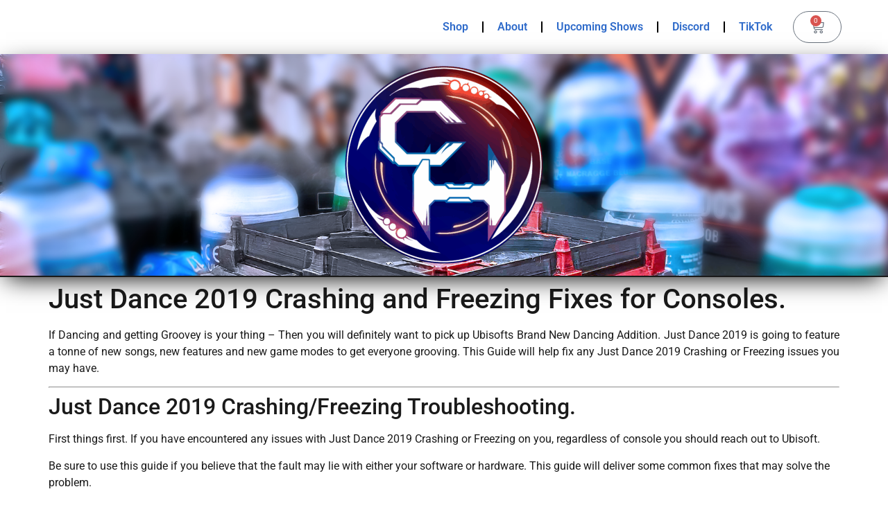

--- FILE ---
content_type: text/html; charset=UTF-8
request_url: https://chaoshour.com/games/fixes/just-dance-2019-crashing-freezing-fix-ps4-xbox-one-switch/
body_size: 24492
content:
<!doctype html>
<html lang="en-GB">
<head>
	<meta charset="UTF-8">
	<meta name="viewport" content="width=device-width, initial-scale=1">
	<link rel="profile" href="https://gmpg.org/xfn/11">
	<title>Just Dance 2019 Crashing and Freezing Fixes for Consoles. &#8211; Chaos Hour</title>
<meta name='robots' content='max-image-preview:large' />
	<style>img:is([sizes="auto" i], [sizes^="auto," i]) { contain-intrinsic-size: 3000px 1500px }</style>
	<script>window._wca = window._wca || [];</script>
<link rel='dns-prefetch' href='//stats.wp.com' />
<link rel='dns-prefetch' href='//www.googletagmanager.com' />
<link rel="alternate" type="application/rss+xml" title="Chaos Hour &raquo; Feed" href="https://chaoshour.com/feed/" />
<link rel="alternate" type="application/rss+xml" title="Chaos Hour &raquo; Comments Feed" href="https://chaoshour.com/comments/feed/" />
<script>
window._wpemojiSettings = {"baseUrl":"https:\/\/s.w.org\/images\/core\/emoji\/16.0.1\/72x72\/","ext":".png","svgUrl":"https:\/\/s.w.org\/images\/core\/emoji\/16.0.1\/svg\/","svgExt":".svg","source":{"concatemoji":"https:\/\/chaoshour.com\/wp-includes\/js\/wp-emoji-release.min.js?ver=6.8.3"}};
/*! This file is auto-generated */
!function(s,n){var o,i,e;function c(e){try{var t={supportTests:e,timestamp:(new Date).valueOf()};sessionStorage.setItem(o,JSON.stringify(t))}catch(e){}}function p(e,t,n){e.clearRect(0,0,e.canvas.width,e.canvas.height),e.fillText(t,0,0);var t=new Uint32Array(e.getImageData(0,0,e.canvas.width,e.canvas.height).data),a=(e.clearRect(0,0,e.canvas.width,e.canvas.height),e.fillText(n,0,0),new Uint32Array(e.getImageData(0,0,e.canvas.width,e.canvas.height).data));return t.every(function(e,t){return e===a[t]})}function u(e,t){e.clearRect(0,0,e.canvas.width,e.canvas.height),e.fillText(t,0,0);for(var n=e.getImageData(16,16,1,1),a=0;a<n.data.length;a++)if(0!==n.data[a])return!1;return!0}function f(e,t,n,a){switch(t){case"flag":return n(e,"\ud83c\udff3\ufe0f\u200d\u26a7\ufe0f","\ud83c\udff3\ufe0f\u200b\u26a7\ufe0f")?!1:!n(e,"\ud83c\udde8\ud83c\uddf6","\ud83c\udde8\u200b\ud83c\uddf6")&&!n(e,"\ud83c\udff4\udb40\udc67\udb40\udc62\udb40\udc65\udb40\udc6e\udb40\udc67\udb40\udc7f","\ud83c\udff4\u200b\udb40\udc67\u200b\udb40\udc62\u200b\udb40\udc65\u200b\udb40\udc6e\u200b\udb40\udc67\u200b\udb40\udc7f");case"emoji":return!a(e,"\ud83e\udedf")}return!1}function g(e,t,n,a){var r="undefined"!=typeof WorkerGlobalScope&&self instanceof WorkerGlobalScope?new OffscreenCanvas(300,150):s.createElement("canvas"),o=r.getContext("2d",{willReadFrequently:!0}),i=(o.textBaseline="top",o.font="600 32px Arial",{});return e.forEach(function(e){i[e]=t(o,e,n,a)}),i}function t(e){var t=s.createElement("script");t.src=e,t.defer=!0,s.head.appendChild(t)}"undefined"!=typeof Promise&&(o="wpEmojiSettingsSupports",i=["flag","emoji"],n.supports={everything:!0,everythingExceptFlag:!0},e=new Promise(function(e){s.addEventListener("DOMContentLoaded",e,{once:!0})}),new Promise(function(t){var n=function(){try{var e=JSON.parse(sessionStorage.getItem(o));if("object"==typeof e&&"number"==typeof e.timestamp&&(new Date).valueOf()<e.timestamp+604800&&"object"==typeof e.supportTests)return e.supportTests}catch(e){}return null}();if(!n){if("undefined"!=typeof Worker&&"undefined"!=typeof OffscreenCanvas&&"undefined"!=typeof URL&&URL.createObjectURL&&"undefined"!=typeof Blob)try{var e="postMessage("+g.toString()+"("+[JSON.stringify(i),f.toString(),p.toString(),u.toString()].join(",")+"));",a=new Blob([e],{type:"text/javascript"}),r=new Worker(URL.createObjectURL(a),{name:"wpTestEmojiSupports"});return void(r.onmessage=function(e){c(n=e.data),r.terminate(),t(n)})}catch(e){}c(n=g(i,f,p,u))}t(n)}).then(function(e){for(var t in e)n.supports[t]=e[t],n.supports.everything=n.supports.everything&&n.supports[t],"flag"!==t&&(n.supports.everythingExceptFlag=n.supports.everythingExceptFlag&&n.supports[t]);n.supports.everythingExceptFlag=n.supports.everythingExceptFlag&&!n.supports.flag,n.DOMReady=!1,n.readyCallback=function(){n.DOMReady=!0}}).then(function(){return e}).then(function(){var e;n.supports.everything||(n.readyCallback(),(e=n.source||{}).concatemoji?t(e.concatemoji):e.wpemoji&&e.twemoji&&(t(e.twemoji),t(e.wpemoji)))}))}((window,document),window._wpemojiSettings);
</script>
<style id='wp-emoji-styles-inline-css'>

	img.wp-smiley, img.emoji {
		display: inline !important;
		border: none !important;
		box-shadow: none !important;
		height: 1em !important;
		width: 1em !important;
		margin: 0 0.07em !important;
		vertical-align: -0.1em !important;
		background: none !important;
		padding: 0 !important;
	}
</style>
<link rel='stylesheet' id='wp-block-library-css' href='https://chaoshour.com/wp-includes/css/dist/block-library/style.min.css?ver=6.8.3' media='all' />
<link rel='stylesheet' id='mediaelement-css' href='https://chaoshour.com/wp-includes/js/mediaelement/mediaelementplayer-legacy.min.css?ver=4.2.17' media='all' />
<link rel='stylesheet' id='wp-mediaelement-css' href='https://chaoshour.com/wp-includes/js/mediaelement/wp-mediaelement.min.css?ver=6.8.3' media='all' />
<style id='jetpack-sharing-buttons-style-inline-css'>
.jetpack-sharing-buttons__services-list{display:flex;flex-direction:row;flex-wrap:wrap;gap:0;list-style-type:none;margin:5px;padding:0}.jetpack-sharing-buttons__services-list.has-small-icon-size{font-size:12px}.jetpack-sharing-buttons__services-list.has-normal-icon-size{font-size:16px}.jetpack-sharing-buttons__services-list.has-large-icon-size{font-size:24px}.jetpack-sharing-buttons__services-list.has-huge-icon-size{font-size:36px}@media print{.jetpack-sharing-buttons__services-list{display:none!important}}.editor-styles-wrapper .wp-block-jetpack-sharing-buttons{gap:0;padding-inline-start:0}ul.jetpack-sharing-buttons__services-list.has-background{padding:1.25em 2.375em}
</style>
<style id='global-styles-inline-css'>
:root{--wp--preset--aspect-ratio--square: 1;--wp--preset--aspect-ratio--4-3: 4/3;--wp--preset--aspect-ratio--3-4: 3/4;--wp--preset--aspect-ratio--3-2: 3/2;--wp--preset--aspect-ratio--2-3: 2/3;--wp--preset--aspect-ratio--16-9: 16/9;--wp--preset--aspect-ratio--9-16: 9/16;--wp--preset--color--black: #000000;--wp--preset--color--cyan-bluish-gray: #abb8c3;--wp--preset--color--white: #ffffff;--wp--preset--color--pale-pink: #f78da7;--wp--preset--color--vivid-red: #cf2e2e;--wp--preset--color--luminous-vivid-orange: #ff6900;--wp--preset--color--luminous-vivid-amber: #fcb900;--wp--preset--color--light-green-cyan: #7bdcb5;--wp--preset--color--vivid-green-cyan: #00d084;--wp--preset--color--pale-cyan-blue: #8ed1fc;--wp--preset--color--vivid-cyan-blue: #0693e3;--wp--preset--color--vivid-purple: #9b51e0;--wp--preset--gradient--vivid-cyan-blue-to-vivid-purple: linear-gradient(135deg,rgba(6,147,227,1) 0%,rgb(155,81,224) 100%);--wp--preset--gradient--light-green-cyan-to-vivid-green-cyan: linear-gradient(135deg,rgb(122,220,180) 0%,rgb(0,208,130) 100%);--wp--preset--gradient--luminous-vivid-amber-to-luminous-vivid-orange: linear-gradient(135deg,rgba(252,185,0,1) 0%,rgba(255,105,0,1) 100%);--wp--preset--gradient--luminous-vivid-orange-to-vivid-red: linear-gradient(135deg,rgba(255,105,0,1) 0%,rgb(207,46,46) 100%);--wp--preset--gradient--very-light-gray-to-cyan-bluish-gray: linear-gradient(135deg,rgb(238,238,238) 0%,rgb(169,184,195) 100%);--wp--preset--gradient--cool-to-warm-spectrum: linear-gradient(135deg,rgb(74,234,220) 0%,rgb(151,120,209) 20%,rgb(207,42,186) 40%,rgb(238,44,130) 60%,rgb(251,105,98) 80%,rgb(254,248,76) 100%);--wp--preset--gradient--blush-light-purple: linear-gradient(135deg,rgb(255,206,236) 0%,rgb(152,150,240) 100%);--wp--preset--gradient--blush-bordeaux: linear-gradient(135deg,rgb(254,205,165) 0%,rgb(254,45,45) 50%,rgb(107,0,62) 100%);--wp--preset--gradient--luminous-dusk: linear-gradient(135deg,rgb(255,203,112) 0%,rgb(199,81,192) 50%,rgb(65,88,208) 100%);--wp--preset--gradient--pale-ocean: linear-gradient(135deg,rgb(255,245,203) 0%,rgb(182,227,212) 50%,rgb(51,167,181) 100%);--wp--preset--gradient--electric-grass: linear-gradient(135deg,rgb(202,248,128) 0%,rgb(113,206,126) 100%);--wp--preset--gradient--midnight: linear-gradient(135deg,rgb(2,3,129) 0%,rgb(40,116,252) 100%);--wp--preset--font-size--small: 13px;--wp--preset--font-size--medium: 20px;--wp--preset--font-size--large: 36px;--wp--preset--font-size--x-large: 42px;--wp--preset--spacing--20: 0.44rem;--wp--preset--spacing--30: 0.67rem;--wp--preset--spacing--40: 1rem;--wp--preset--spacing--50: 1.5rem;--wp--preset--spacing--60: 2.25rem;--wp--preset--spacing--70: 3.38rem;--wp--preset--spacing--80: 5.06rem;--wp--preset--shadow--natural: 6px 6px 9px rgba(0, 0, 0, 0.2);--wp--preset--shadow--deep: 12px 12px 50px rgba(0, 0, 0, 0.4);--wp--preset--shadow--sharp: 6px 6px 0px rgba(0, 0, 0, 0.2);--wp--preset--shadow--outlined: 6px 6px 0px -3px rgba(255, 255, 255, 1), 6px 6px rgba(0, 0, 0, 1);--wp--preset--shadow--crisp: 6px 6px 0px rgba(0, 0, 0, 1);}:root { --wp--style--global--content-size: 800px;--wp--style--global--wide-size: 1200px; }:where(body) { margin: 0; }.wp-site-blocks > .alignleft { float: left; margin-right: 2em; }.wp-site-blocks > .alignright { float: right; margin-left: 2em; }.wp-site-blocks > .aligncenter { justify-content: center; margin-left: auto; margin-right: auto; }:where(.wp-site-blocks) > * { margin-block-start: 24px; margin-block-end: 0; }:where(.wp-site-blocks) > :first-child { margin-block-start: 0; }:where(.wp-site-blocks) > :last-child { margin-block-end: 0; }:root { --wp--style--block-gap: 24px; }:root :where(.is-layout-flow) > :first-child{margin-block-start: 0;}:root :where(.is-layout-flow) > :last-child{margin-block-end: 0;}:root :where(.is-layout-flow) > *{margin-block-start: 24px;margin-block-end: 0;}:root :where(.is-layout-constrained) > :first-child{margin-block-start: 0;}:root :where(.is-layout-constrained) > :last-child{margin-block-end: 0;}:root :where(.is-layout-constrained) > *{margin-block-start: 24px;margin-block-end: 0;}:root :where(.is-layout-flex){gap: 24px;}:root :where(.is-layout-grid){gap: 24px;}.is-layout-flow > .alignleft{float: left;margin-inline-start: 0;margin-inline-end: 2em;}.is-layout-flow > .alignright{float: right;margin-inline-start: 2em;margin-inline-end: 0;}.is-layout-flow > .aligncenter{margin-left: auto !important;margin-right: auto !important;}.is-layout-constrained > .alignleft{float: left;margin-inline-start: 0;margin-inline-end: 2em;}.is-layout-constrained > .alignright{float: right;margin-inline-start: 2em;margin-inline-end: 0;}.is-layout-constrained > .aligncenter{margin-left: auto !important;margin-right: auto !important;}.is-layout-constrained > :where(:not(.alignleft):not(.alignright):not(.alignfull)){max-width: var(--wp--style--global--content-size);margin-left: auto !important;margin-right: auto !important;}.is-layout-constrained > .alignwide{max-width: var(--wp--style--global--wide-size);}body .is-layout-flex{display: flex;}.is-layout-flex{flex-wrap: wrap;align-items: center;}.is-layout-flex > :is(*, div){margin: 0;}body .is-layout-grid{display: grid;}.is-layout-grid > :is(*, div){margin: 0;}body{padding-top: 0px;padding-right: 0px;padding-bottom: 0px;padding-left: 0px;}a:where(:not(.wp-element-button)){text-decoration: underline;}:root :where(.wp-element-button, .wp-block-button__link){background-color: #32373c;border-width: 0;color: #fff;font-family: inherit;font-size: inherit;line-height: inherit;padding: calc(0.667em + 2px) calc(1.333em + 2px);text-decoration: none;}.has-black-color{color: var(--wp--preset--color--black) !important;}.has-cyan-bluish-gray-color{color: var(--wp--preset--color--cyan-bluish-gray) !important;}.has-white-color{color: var(--wp--preset--color--white) !important;}.has-pale-pink-color{color: var(--wp--preset--color--pale-pink) !important;}.has-vivid-red-color{color: var(--wp--preset--color--vivid-red) !important;}.has-luminous-vivid-orange-color{color: var(--wp--preset--color--luminous-vivid-orange) !important;}.has-luminous-vivid-amber-color{color: var(--wp--preset--color--luminous-vivid-amber) !important;}.has-light-green-cyan-color{color: var(--wp--preset--color--light-green-cyan) !important;}.has-vivid-green-cyan-color{color: var(--wp--preset--color--vivid-green-cyan) !important;}.has-pale-cyan-blue-color{color: var(--wp--preset--color--pale-cyan-blue) !important;}.has-vivid-cyan-blue-color{color: var(--wp--preset--color--vivid-cyan-blue) !important;}.has-vivid-purple-color{color: var(--wp--preset--color--vivid-purple) !important;}.has-black-background-color{background-color: var(--wp--preset--color--black) !important;}.has-cyan-bluish-gray-background-color{background-color: var(--wp--preset--color--cyan-bluish-gray) !important;}.has-white-background-color{background-color: var(--wp--preset--color--white) !important;}.has-pale-pink-background-color{background-color: var(--wp--preset--color--pale-pink) !important;}.has-vivid-red-background-color{background-color: var(--wp--preset--color--vivid-red) !important;}.has-luminous-vivid-orange-background-color{background-color: var(--wp--preset--color--luminous-vivid-orange) !important;}.has-luminous-vivid-amber-background-color{background-color: var(--wp--preset--color--luminous-vivid-amber) !important;}.has-light-green-cyan-background-color{background-color: var(--wp--preset--color--light-green-cyan) !important;}.has-vivid-green-cyan-background-color{background-color: var(--wp--preset--color--vivid-green-cyan) !important;}.has-pale-cyan-blue-background-color{background-color: var(--wp--preset--color--pale-cyan-blue) !important;}.has-vivid-cyan-blue-background-color{background-color: var(--wp--preset--color--vivid-cyan-blue) !important;}.has-vivid-purple-background-color{background-color: var(--wp--preset--color--vivid-purple) !important;}.has-black-border-color{border-color: var(--wp--preset--color--black) !important;}.has-cyan-bluish-gray-border-color{border-color: var(--wp--preset--color--cyan-bluish-gray) !important;}.has-white-border-color{border-color: var(--wp--preset--color--white) !important;}.has-pale-pink-border-color{border-color: var(--wp--preset--color--pale-pink) !important;}.has-vivid-red-border-color{border-color: var(--wp--preset--color--vivid-red) !important;}.has-luminous-vivid-orange-border-color{border-color: var(--wp--preset--color--luminous-vivid-orange) !important;}.has-luminous-vivid-amber-border-color{border-color: var(--wp--preset--color--luminous-vivid-amber) !important;}.has-light-green-cyan-border-color{border-color: var(--wp--preset--color--light-green-cyan) !important;}.has-vivid-green-cyan-border-color{border-color: var(--wp--preset--color--vivid-green-cyan) !important;}.has-pale-cyan-blue-border-color{border-color: var(--wp--preset--color--pale-cyan-blue) !important;}.has-vivid-cyan-blue-border-color{border-color: var(--wp--preset--color--vivid-cyan-blue) !important;}.has-vivid-purple-border-color{border-color: var(--wp--preset--color--vivid-purple) !important;}.has-vivid-cyan-blue-to-vivid-purple-gradient-background{background: var(--wp--preset--gradient--vivid-cyan-blue-to-vivid-purple) !important;}.has-light-green-cyan-to-vivid-green-cyan-gradient-background{background: var(--wp--preset--gradient--light-green-cyan-to-vivid-green-cyan) !important;}.has-luminous-vivid-amber-to-luminous-vivid-orange-gradient-background{background: var(--wp--preset--gradient--luminous-vivid-amber-to-luminous-vivid-orange) !important;}.has-luminous-vivid-orange-to-vivid-red-gradient-background{background: var(--wp--preset--gradient--luminous-vivid-orange-to-vivid-red) !important;}.has-very-light-gray-to-cyan-bluish-gray-gradient-background{background: var(--wp--preset--gradient--very-light-gray-to-cyan-bluish-gray) !important;}.has-cool-to-warm-spectrum-gradient-background{background: var(--wp--preset--gradient--cool-to-warm-spectrum) !important;}.has-blush-light-purple-gradient-background{background: var(--wp--preset--gradient--blush-light-purple) !important;}.has-blush-bordeaux-gradient-background{background: var(--wp--preset--gradient--blush-bordeaux) !important;}.has-luminous-dusk-gradient-background{background: var(--wp--preset--gradient--luminous-dusk) !important;}.has-pale-ocean-gradient-background{background: var(--wp--preset--gradient--pale-ocean) !important;}.has-electric-grass-gradient-background{background: var(--wp--preset--gradient--electric-grass) !important;}.has-midnight-gradient-background{background: var(--wp--preset--gradient--midnight) !important;}.has-small-font-size{font-size: var(--wp--preset--font-size--small) !important;}.has-medium-font-size{font-size: var(--wp--preset--font-size--medium) !important;}.has-large-font-size{font-size: var(--wp--preset--font-size--large) !important;}.has-x-large-font-size{font-size: var(--wp--preset--font-size--x-large) !important;}
:root :where(.wp-block-pullquote){font-size: 1.5em;line-height: 1.6;}
</style>
<link rel='stylesheet' id='woocommerce-layout-css' href='https://chaoshour.com/wp-content/plugins/woocommerce/assets/css/woocommerce-layout.css?ver=10.3.4' media='all' />
<style id='woocommerce-layout-inline-css'>

	.infinite-scroll .woocommerce-pagination {
		display: none;
	}
</style>
<link rel='stylesheet' id='woocommerce-smallscreen-css' href='https://chaoshour.com/wp-content/plugins/woocommerce/assets/css/woocommerce-smallscreen.css?ver=10.3.4' media='only screen and (max-width: 768px)' />
<link rel='stylesheet' id='woocommerce-general-css' href='https://chaoshour.com/wp-content/plugins/woocommerce/assets/css/woocommerce.css?ver=10.3.4' media='all' />
<style id='woocommerce-inline-inline-css'>
.woocommerce form .form-row .required { visibility: visible; }
</style>
<link rel='stylesheet' id='wp-components-css' href='https://chaoshour.com/wp-includes/css/dist/components/style.min.css?ver=6.8.3' media='all' />
<link rel='stylesheet' id='godaddy-styles-css' href='https://chaoshour.com/wp-content/mu-plugins/vendor/wpex/godaddy-launch/includes/Dependencies/GoDaddy/Styles/build/latest.css?ver=2.0.2' media='all' />
<link rel='stylesheet' id='brands-styles-css' href='https://chaoshour.com/wp-content/plugins/woocommerce/assets/css/brands.css?ver=10.3.4' media='all' />
<link rel='stylesheet' id='hello-elementor-css' href='https://chaoshour.com/wp-content/themes/hello-elementor/assets/css/reset.css?ver=3.4.5' media='all' />
<link rel='stylesheet' id='hello-elementor-theme-style-css' href='https://chaoshour.com/wp-content/themes/hello-elementor/assets/css/theme.css?ver=3.4.5' media='all' />
<link rel='stylesheet' id='hello-elementor-header-footer-css' href='https://chaoshour.com/wp-content/themes/hello-elementor/assets/css/header-footer.css?ver=3.4.5' media='all' />
<link rel='stylesheet' id='elementor-frontend-css' href='https://chaoshour.com/wp-content/plugins/elementor/assets/css/frontend.min.css?ver=3.32.5' media='all' />
<link rel='stylesheet' id='widget-nav-menu-css' href='https://chaoshour.com/wp-content/plugins/elementor-pro/assets/css/widget-nav-menu.min.css?ver=3.32.3' media='all' />
<link rel='stylesheet' id='widget-woocommerce-menu-cart-css' href='https://chaoshour.com/wp-content/plugins/elementor-pro/assets/css/widget-woocommerce-menu-cart.min.css?ver=3.32.3' media='all' />
<link rel='stylesheet' id='widget-image-css' href='https://chaoshour.com/wp-content/plugins/elementor/assets/css/widget-image.min.css?ver=3.32.5' media='all' />
<link rel='stylesheet' id='widget-heading-css' href='https://chaoshour.com/wp-content/plugins/elementor/assets/css/widget-heading.min.css?ver=3.32.5' media='all' />
<link rel='stylesheet' id='widget-form-css' href='https://chaoshour.com/wp-content/plugins/elementor-pro/assets/css/widget-form.min.css?ver=3.32.3' media='all' />
<link rel='stylesheet' id='widget-social-icons-css' href='https://chaoshour.com/wp-content/plugins/elementor/assets/css/widget-social-icons.min.css?ver=3.32.5' media='all' />
<link rel='stylesheet' id='e-apple-webkit-css' href='https://chaoshour.com/wp-content/plugins/elementor/assets/css/conditionals/apple-webkit.min.css?ver=3.32.5' media='all' />
<link rel='stylesheet' id='elementor-icons-css' href='https://chaoshour.com/wp-content/plugins/elementor/assets/lib/eicons/css/elementor-icons.min.css?ver=5.44.0' media='all' />
<link rel='stylesheet' id='elementor-post-7230-css' href='https://chaoshour.com/wp-content/uploads/elementor/css/post-7230.css?ver=1761967258' media='all' />
<link rel='stylesheet' id='font-awesome-5-all-css' href='https://chaoshour.com/wp-content/plugins/elementor/assets/lib/font-awesome/css/all.min.css?ver=3.32.5' media='all' />
<link rel='stylesheet' id='font-awesome-4-shim-css' href='https://chaoshour.com/wp-content/plugins/elementor/assets/lib/font-awesome/css/v4-shims.min.css?ver=3.32.5' media='all' />
<link rel='stylesheet' id='elementor-post-8047-css' href='https://chaoshour.com/wp-content/uploads/elementor/css/post-8047.css?ver=1761967258' media='all' />
<link rel='stylesheet' id='elementor-post-8061-css' href='https://chaoshour.com/wp-content/uploads/elementor/css/post-8061.css?ver=1761967258' media='all' />
<link rel='stylesheet' id='elementor-gf-local-roboto-css' href='https://chaoshour.com/wp-content/uploads/elementor/google-fonts/css/roboto.css?ver=1742233699' media='all' />
<link rel='stylesheet' id='elementor-gf-local-robotoslab-css' href='https://chaoshour.com/wp-content/uploads/elementor/google-fonts/css/robotoslab.css?ver=1742233708' media='all' />
<link rel='stylesheet' id='elementor-gf-bungee-css' href='https://fonts.googleapis.com/css?family=Bungee:100,100italic,200,200italic,300,300italic,400,400italic,500,500italic,600,600italic,700,700italic,800,800italic,900,900italic&#038;display=auto' media='all' />
<link rel='stylesheet' id='elementor-icons-shared-0-css' href='https://chaoshour.com/wp-content/plugins/elementor/assets/lib/font-awesome/css/fontawesome.min.css?ver=5.15.3' media='all' />
<link rel='stylesheet' id='elementor-icons-fa-solid-css' href='https://chaoshour.com/wp-content/plugins/elementor/assets/lib/font-awesome/css/solid.min.css?ver=5.15.3' media='all' />
<link rel='stylesheet' id='elementor-icons-fa-brands-css' href='https://chaoshour.com/wp-content/plugins/elementor/assets/lib/font-awesome/css/brands.min.css?ver=5.15.3' media='all' />
<script src="https://chaoshour.com/wp-includes/js/jquery/jquery.min.js?ver=3.7.1" id="jquery-core-js"></script>
<script src="https://chaoshour.com/wp-includes/js/jquery/jquery-migrate.min.js?ver=3.4.1" id="jquery-migrate-js"></script>
<script src="https://chaoshour.com/wp-content/plugins/woocommerce/assets/js/jquery-blockui/jquery.blockUI.min.js?ver=2.7.0-wc.10.3.4" id="wc-jquery-blockui-js" data-wp-strategy="defer"></script>
<script id="wc-add-to-cart-js-extra">
var wc_add_to_cart_params = {"ajax_url":"\/wp-admin\/admin-ajax.php","wc_ajax_url":"\/?wc-ajax=%%endpoint%%","i18n_view_cart":"View basket","cart_url":"https:\/\/chaoshour.com\/basket\/","is_cart":"","cart_redirect_after_add":"yes"};
</script>
<script src="https://chaoshour.com/wp-content/plugins/woocommerce/assets/js/frontend/add-to-cart.min.js?ver=10.3.4" id="wc-add-to-cart-js" defer data-wp-strategy="defer"></script>
<script src="https://chaoshour.com/wp-content/plugins/woocommerce/assets/js/js-cookie/js.cookie.min.js?ver=2.1.4-wc.10.3.4" id="wc-js-cookie-js" data-wp-strategy="defer"></script>
<script id="WCPAY_ASSETS-js-extra">
var wcpayAssets = {"url":"https:\/\/chaoshour.com\/wp-content\/plugins\/woocommerce-payments\/dist\/"};
</script>
<script src="https://stats.wp.com/s-202544.js" id="woocommerce-analytics-js" defer data-wp-strategy="defer"></script>
<script src="https://chaoshour.com/wp-content/plugins/elementor/assets/lib/font-awesome/js/v4-shims.min.js?ver=3.32.5" id="font-awesome-4-shim-js"></script>

<!-- Google tag (gtag.js) snippet added by Site Kit -->
<!-- Google Analytics snippet added by Site Kit -->
<script src="https://www.googletagmanager.com/gtag/js?id=GT-NBXS9KR" id="google_gtagjs-js" async></script>
<script id="google_gtagjs-js-after">
window.dataLayer = window.dataLayer || [];function gtag(){dataLayer.push(arguments);}
gtag("set","linker",{"domains":["chaoshour.com"]});
gtag("js", new Date());
gtag("set", "developer_id.dZTNiMT", true);
gtag("config", "GT-NBXS9KR");
 window._googlesitekit = window._googlesitekit || {}; window._googlesitekit.throttledEvents = []; window._googlesitekit.gtagEvent = (name, data) => { var key = JSON.stringify( { name, data } ); if ( !! window._googlesitekit.throttledEvents[ key ] ) { return; } window._googlesitekit.throttledEvents[ key ] = true; setTimeout( () => { delete window._googlesitekit.throttledEvents[ key ]; }, 5 ); gtag( "event", name, { ...data, event_source: "site-kit" } ); };
</script>
<link rel="https://api.w.org/" href="https://chaoshour.com/wp-json/" /><link rel="alternate" title="JSON" type="application/json" href="https://chaoshour.com/wp-json/wp/v2/posts/5332" /><link rel="EditURI" type="application/rsd+xml" title="RSD" href="https://chaoshour.com/xmlrpc.php?rsd" />
<meta name="generator" content="WordPress 6.8.3" />
<meta name="generator" content="WooCommerce 10.3.4" />
<link rel="canonical" href="https://chaoshour.com/games/fixes/just-dance-2019-crashing-freezing-fix-ps4-xbox-one-switch/" />
<link rel='shortlink' href='https://chaoshour.com/?p=5332' />
<link rel="alternate" title="oEmbed (JSON)" type="application/json+oembed" href="https://chaoshour.com/wp-json/oembed/1.0/embed?url=https%3A%2F%2Fchaoshour.com%2Fgames%2Ffixes%2Fjust-dance-2019-crashing-freezing-fix-ps4-xbox-one-switch%2F" />
<link rel="alternate" title="oEmbed (XML)" type="text/xml+oembed" href="https://chaoshour.com/wp-json/oembed/1.0/embed?url=https%3A%2F%2Fchaoshour.com%2Fgames%2Ffixes%2Fjust-dance-2019-crashing-freezing-fix-ps4-xbox-one-switch%2F&#038;format=xml" />
<meta name="generator" content="Site Kit by Google 1.164.0" />	<style>img#wpstats{display:none}</style>
		<meta name="description" content="Here&#039;s what you Gotta do if you have experienced any Just Dance 2019 Crashing or Freezing Issues on your PS4, Switch or XBox One Console.">
	<noscript><style>.woocommerce-product-gallery{ opacity: 1 !important; }</style></noscript>
	<meta name="generator" content="Elementor 3.32.5; features: additional_custom_breakpoints; settings: css_print_method-external, google_font-enabled, font_display-auto">
<link rel="icon" href="https://chaoshour.com/wp-content/uploads/2018/04/cropped-SiteLogoLarge-1-32x32.png" sizes="32x32" />
<link rel="icon" href="https://chaoshour.com/wp-content/uploads/2018/04/cropped-SiteLogoLarge-1-192x192.png" sizes="192x192" />
<link rel="apple-touch-icon" href="https://chaoshour.com/wp-content/uploads/2018/04/cropped-SiteLogoLarge-1-180x180.png" />
<meta name="msapplication-TileImage" content="https://chaoshour.com/wp-content/uploads/2018/04/cropped-SiteLogoLarge-1-270x270.png" />
		<style id="wp-custom-css">
			.class-name {div.product
background-color: #1CBD24;
}		</style>
		</head>
<body class="wp-singular post-template-default single single-post postid-5332 single-format-standard wp-custom-logo wp-embed-responsive wp-theme-hello-elementor theme-hello-elementor woocommerce-no-js hello-elementor-default elementor-default elementor-kit-7230">


<a class="skip-link screen-reader-text" href="#content">Skip to content</a>

		<header data-elementor-type="header" data-elementor-id="8047" class="elementor elementor-8047 elementor-location-header" data-elementor-post-type="elementor_library">
					<section class="elementor-section elementor-top-section elementor-element elementor-element-196f1bf elementor-section-full_width elementor-section-height-default elementor-section-height-default" data-id="196f1bf" data-element_type="section">
							<div class="elementor-background-overlay"></div>
							<div class="elementor-container elementor-column-gap-default">
					<div class="elementor-column elementor-col-100 elementor-top-column elementor-element elementor-element-4311b4d" data-id="4311b4d" data-element_type="column">
			<div class="elementor-widget-wrap elementor-element-populated">
						<div class="elementor-element elementor-element-6e934da elementor-nav-menu__align-end elementor-widget__width-initial elementor-widget-tablet__width-initial elementor-widget-mobile__width-initial elementor-nav-menu--dropdown-tablet elementor-nav-menu__text-align-aside elementor-nav-menu--toggle elementor-nav-menu--burger elementor-widget elementor-widget-nav-menu" data-id="6e934da" data-element_type="widget" data-settings="{&quot;layout&quot;:&quot;horizontal&quot;,&quot;submenu_icon&quot;:{&quot;value&quot;:&quot;&lt;i class=\&quot;fas fa-caret-down\&quot; aria-hidden=\&quot;true\&quot;&gt;&lt;\/i&gt;&quot;,&quot;library&quot;:&quot;fa-solid&quot;},&quot;toggle&quot;:&quot;burger&quot;}" data-widget_type="nav-menu.default">
				<div class="elementor-widget-container">
								<nav aria-label="Menu" class="elementor-nav-menu--main elementor-nav-menu__container elementor-nav-menu--layout-horizontal e--pointer-underline e--animation-fade">
				<ul id="menu-1-6e934da" class="elementor-nav-menu"><li class="menu-item menu-item-type-post_type menu-item-object-page menu-item-8567"><a href="https://chaoshour.com/shop/" class="elementor-item">Shop</a></li>
<li class="menu-item menu-item-type-post_type menu-item-object-page menu-item-8054"><a href="https://chaoshour.com/about-chaos-hour/" class="elementor-item">About</a></li>
<li class="menu-item menu-item-type-post_type menu-item-object-page menu-item-8049"><a href="https://chaoshour.com/shows/" class="elementor-item">Upcoming Shows</a></li>
<li class="menu-item menu-item-type-custom menu-item-object-custom menu-item-8052"><a href="https://discord.gg/UJmh2jSN" class="elementor-item">Discord</a></li>
<li class="menu-item menu-item-type-custom menu-item-object-custom menu-item-8053"><a href="https://www.tiktok.com/@chaos_hour" class="elementor-item">TikTok</a></li>
</ul>			</nav>
					<div class="elementor-menu-toggle" role="button" tabindex="0" aria-label="Menu Toggle" aria-expanded="false">
			<i aria-hidden="true" role="presentation" class="elementor-menu-toggle__icon--open eicon-menu-bar"></i><i aria-hidden="true" role="presentation" class="elementor-menu-toggle__icon--close eicon-close"></i>		</div>
					<nav class="elementor-nav-menu--dropdown elementor-nav-menu__container" aria-hidden="true">
				<ul id="menu-2-6e934da" class="elementor-nav-menu"><li class="menu-item menu-item-type-post_type menu-item-object-page menu-item-8567"><a href="https://chaoshour.com/shop/" class="elementor-item" tabindex="-1">Shop</a></li>
<li class="menu-item menu-item-type-post_type menu-item-object-page menu-item-8054"><a href="https://chaoshour.com/about-chaos-hour/" class="elementor-item" tabindex="-1">About</a></li>
<li class="menu-item menu-item-type-post_type menu-item-object-page menu-item-8049"><a href="https://chaoshour.com/shows/" class="elementor-item" tabindex="-1">Upcoming Shows</a></li>
<li class="menu-item menu-item-type-custom menu-item-object-custom menu-item-8052"><a href="https://discord.gg/UJmh2jSN" class="elementor-item" tabindex="-1">Discord</a></li>
<li class="menu-item menu-item-type-custom menu-item-object-custom menu-item-8053"><a href="https://www.tiktok.com/@chaos_hour" class="elementor-item" tabindex="-1">TikTok</a></li>
</ul>			</nav>
						</div>
				</div>
				<div class="elementor-element elementor-element-0ba3e53 elementor-widget__width-initial elementor-widget-tablet__width-initial elementor-widget-mobile__width-initial toggle-icon--cart-medium elementor-menu-cart--items-indicator-bubble elementor-menu-cart--cart-type-side-cart elementor-menu-cart--show-remove-button-yes elementor-widget elementor-widget-woocommerce-menu-cart" data-id="0ba3e53" data-element_type="widget" data-settings="{&quot;automatically_open_cart&quot;:&quot;yes&quot;,&quot;cart_type&quot;:&quot;side-cart&quot;,&quot;open_cart&quot;:&quot;click&quot;}" data-widget_type="woocommerce-menu-cart.default">
				<div class="elementor-widget-container">
							<div class="elementor-menu-cart__wrapper">
							<div class="elementor-menu-cart__toggle_wrapper">
					<div class="elementor-menu-cart__container elementor-lightbox" aria-hidden="true">
						<div class="elementor-menu-cart__main" aria-hidden="true">
									<div class="elementor-menu-cart__close-button">
					</div>
									<div class="widget_shopping_cart_content">
															</div>
						</div>
					</div>
							<div class="elementor-menu-cart__toggle elementor-button-wrapper">
			<a id="elementor-menu-cart__toggle_button" href="#" class="elementor-menu-cart__toggle_button elementor-button elementor-size-sm" aria-expanded="false">
				<span class="elementor-button-text"><span class="woocommerce-Price-amount amount"><bdi><span class="woocommerce-Price-currencySymbol">&pound;</span>0.00</bdi></span></span>
				<span class="elementor-button-icon">
					<span class="elementor-button-icon-qty" data-counter="0">0</span>
					<i class="eicon-cart-medium"></i>					<span class="elementor-screen-only">Basket</span>
				</span>
			</a>
		</div>
						</div>
					</div> <!-- close elementor-menu-cart__wrapper -->
						</div>
				</div>
					</div>
		</div>
					</div>
		</section>
				<section class="elementor-section elementor-top-section elementor-element elementor-element-3f9d145 elementor-section-full_width elementor-section-height-default elementor-section-height-default" data-id="3f9d145" data-element_type="section" data-settings="{&quot;background_background&quot;:&quot;classic&quot;}">
						<div class="elementor-container elementor-column-gap-default">
					<div class="elementor-column elementor-col-100 elementor-top-column elementor-element elementor-element-6aefeac" data-id="6aefeac" data-element_type="column">
			<div class="elementor-widget-wrap elementor-element-populated">
						<div class="elementor-element elementor-element-f648281 elementor-widget elementor-widget-theme-site-logo elementor-widget-image" data-id="f648281" data-element_type="widget" data-widget_type="theme-site-logo.default">
				<div class="elementor-widget-container">
											<a href="https://chaoshour.com">
			<img width="300" height="300" src="https://chaoshour.com/wp-content/uploads/2024/06/2024-Logo-v1-300x300.png" class="attachment-medium size-medium wp-image-7735" alt="" srcset="https://chaoshour.com/wp-content/uploads/2024/06/2024-Logo-v1-300x300.png 300w, https://chaoshour.com/wp-content/uploads/2024/06/2024-Logo-v1-100x100.png 100w, https://chaoshour.com/wp-content/uploads/2024/06/2024-Logo-v1-600x600.png 600w, https://chaoshour.com/wp-content/uploads/2024/06/2024-Logo-v1-650x650.png 650w, https://chaoshour.com/wp-content/uploads/2024/06/2024-Logo-v1-150x150.png 150w, https://chaoshour.com/wp-content/uploads/2024/06/2024-Logo-v1-768x768.png 768w, https://chaoshour.com/wp-content/uploads/2024/06/2024-Logo-v1-1536x1536.png 1536w, https://chaoshour.com/wp-content/uploads/2024/06/2024-Logo-v1-2048x2048.png 2048w" sizes="(max-width: 300px) 100vw, 300px" />				</a>
											</div>
				</div>
					</div>
		</div>
					</div>
		</section>
				</header>
		
<main id="content" class="site-main post-5332 post type-post status-publish format-standard has-post-thumbnail hentry category-fixes tag-crashing tag-dance tag-fix tag-freezing tag-just-dance-2019 tag-music tag-ps4 tag-switch tag-ubisoft tag-xbox-one">

			<div class="page-header">
			<h1 class="entry-title">Just Dance 2019 Crashing and Freezing Fixes for Consoles.</h1>		</div>
	
	<div class="page-content">
		<p style="text-align: justify;">If Dancing and getting Groovey is your thing &#8211; Then you will definitely want to pick up Ubisofts Brand New Dancing Addition. Just Dance 2019 is going to feature a tonne of new songs, new features and new game modes to get everyone grooving. This Guide will help fix any Just Dance 2019 Crashing or Freezing issues you may have.</p>
<hr />
<h2 style="text-align: justify;">Just Dance 2019 Crashing/Freezing Troubleshooting.</h2>
<p>First things first. If you have encountered any issues with Just Dance 2019 Crashing or Freezing on you, regardless of console you should reach out to Ubisoft.</p>
<p>Be sure to use this guide if you believe that the fault may lie with either your software or hardware. This guide will deliver some common fixes that may solve the problem.</p>
<p>The guide below caters for any and all issues regardless of the console that you&#8217;re using.</p>
<hr />
<h2 style="text-align: justify;">Just Dance 2019 Ubisoft Information.</h2>
<p style="text-align: justify;"><a href="https://www.ubisoft.com/en-gb/game/just-dance-2019/">Ubisoft are the People who have shaped the Just Dance industry for the last 10 years and more.</a> With such a creative and inspiring team behind. Just Dance 2019 is sure to bring players a whole new level of enjoyment on Playstation 4, Switch and XBox One later this 2018.</p>
<p>We have yet to encounter Just Dance 2019 Crashing or Freezing on our consoles however that does not mean you&#8217;re not. But it&#8217;s very important you reach out to the developers to inform them of the issue.</p>
<table border="1">
<tbody>
<tr>
<td style="width: 421px;"><a href="https://chaoshour.com/games/just-dance-2019-release-date-news-updates/"><img decoding="async" src="https://chaoshour.com/wp-content/uploads/2018/09/justdance2.jpg" alt="Just Dance 2019 Updates" width="1920" height="1080" /></a></td>
<td style="width: 267px;">
<h3><a href="https://chaoshour.com/games/just-dance-2019-release-date-news-updates/">Just Dance 2019 Updates, News and DLC.</a></h3>
<p><a href="https://chaoshour.com/games/just-dance-2019-release-date-news-updates/">&#8220;Just Dance 2019 is Bigger, Better and Crazier than ever before &#8211; Check it out&#8221;</a></td>
</tr>
</tbody>
</table>
<p>You can also follow Ubisoft on their social hubs such as twitter, Facebook and more to stay up to date on any recent patches or updates that may benefit you.</p>
<p><script async="" src="//pagead2.googlesyndication.com/pagead/js/adsbygoogle.js"></script><br />
<!-- Main - 336x280 --><br />
<ins class="adsbygoogle" style="display: inline-block; width: 336px; height: 280px;" data-ad-client="ca-pub-7627236451838981" data-ad-slot="3882503565"></ins><br />
<script>
(adsbygoogle = window.adsbygoogle || []).push({});
</script></p>
<hr />
<h2 style="text-align: justify;">&#8220;Just Dance 2019 is crashing?&#8221; Why is this?</h2>
<p>It&#8217;s rare however if you have experienced, Just Dance 2019 or any other game completely stalling on you, freezing then ultimately crashing then it may indicate either a Software or Hardware Fault.</p>
<p>There are two different variations when it comes to game breaking bugs like this.</p>
<h3>Just Dance 2019 Freeze Or Locking up?</h3>
<p>If your game has frozen then it is likely with some time the game will un-hinge it self and actually repair it self. However during this time its important to stop entering key presses on your controllers as you risk crashing the game all together.</p>
<h3>Just Dance 2019 Crashed?</h3>
<p>If your game has stopped responding completely, either the audio has cut out or you have encountered an inability to interact with some of the particular game mechanics. Then this highly suggests that your Just Dance 2019 has crashed on your console. More often than not a simple reboot or quick restart can solve the issue.</p>
<p><script async="" src="//pagead2.googlesyndication.com/pagead/js/adsbygoogle.js"></script></p>
<p><ins class="adsbygoogle" style="display: block; text-align: center;" data-ad-layout="in-article" data-ad-format="fluid" data-ad-client="ca-pub-7627236451838981" data-ad-slot="2052091731"></ins><br />
<script>
     (adsbygoogle = window.adsbygoogle || []).push({});
</script></p>
<hr />
<table style="border-collapse: collapse; width: 99.1367%; height: 65px;" border="1">
<tbody>
<tr style="height: 29px;">
<td style="width: 100%; height: 29px; background-color: #d4d4d4; text-align: center;" colspan="4"><span style="font-size: 18pt;">Article Navigation Bar.</span></td>
</tr>
<tr style="height: 26px;">
<td style="width: 25%; height: 10px; background-color: #8dfc7c; text-align: center;" colspan="2"><span style="color: #339966;"><a style="color: #339966;" href="#xbox_one"><span style="font-size: 10pt;"><strong><span style="font-size: 14pt;">XBox One</span></strong></span></a></span></td>
<td style="width: 25%; height: 10px; background-color: #adddff; text-align: center;"><span style="font-size: 14pt; color: #800000;"><a style="color: #800000;" href="#playstation_4"><strong><span style="color: #333399;">PlayStation 4</span></strong></a></span></td>
<td style="width: 25%; height: 10px; background-color: #fa7390; text-align: center;"><span style="font-size: 12pt; color: #800000;"><a style="color: #800000;" href="#switch"><strong>Nintendo Switch</strong></a></span></td>
</tr>
</tbody>
</table>
<hr />
<h3 style="text-align: center;"><a id="xbox_one"></a>XBox One Fixes</h3>
<p>Below we have listed some common solutions that may aid you to identify the fault. Remember it is un-common for the crashing or freezing fault be due to Just Dance 2019.</p>
<p>There are often various other factors at play which may be contributing to the fault.</p>
<h4>1: Download the Latest XBox One Update.</h4>
<p>There are a few things that you can check to ensure that your <a href="https://chaoshour.com/hardware/hguides/download-xbox-one-game-updates-latest-guide/">XBox One is up to speed in order to play Just Dance 2019</a>. Firstly is your console running the latest Console Software Update? Here&#8217;s how to check :</p>
<p><em>1: Use Dashboard Button On Controller</em><br />
<em>2: Toggle to “System”</em><br />
<em>3: Click “Settings”</em></p>
<p>This will now take you to the main XBox One Settings.</p>
<p><em>1: Toggle to “System”</em><br />
<em>2: Click “Updates”</em></p>
<p>Latest Optimal Update for Just Dance 2019 : 10.0.16299.5101</p>
<p><a href="https://chaoshour.com/hardware/hguides/download-xbox-one-game-updates-latest-guide/"><strong>Fix : Download Latest Console Update for Just Dance 2019</strong></a></p>
<p>Ensure that you&#8217;re XBox one is connected to the internet or a nearby strong <a href="https://chaoshour.com/hardware/hguides/download-xbox-one-game-updates-latest-guide/">Wi-Fi source then download the latest Console firmware.</a> Sometimes games can be released and present issues or anomalies when running older system versions so it&#8217;s important you get the latest.</p>
<p><img decoding="async" class="aligncenter" src="https://chaoshour.com/wp-content/uploads/2018/03/xboxwhole.jpg" alt="" width="800" height="500" /></p>
<p>If for any reason your <a href="https://chaoshour.com/hardware/hguides/xbox-one-internet-connection-wireless-fix/">XBox one fails to update while downloading</a> it maybe possible that either your <a href="https://chaoshour.com/hardware/hguides/fix-test-internet-connection/">having issues with your internet connection.</a></p>
<p><strong><a href="https://chaoshour.com/hardware/hguides/fix-test-internet-connection/">Guide : Testing your Internet Connection on your XBox One.</a></strong></p>
<p>Or Possibly Microsoft servers are having problems on their end. We advise you to wait and if you find no resolution to this issue then <a href="https://support.xbox.com/en-GB/contact-us" target="_blank" rel="noopener">reach out to Microsoft Support</a>.</p>
<p><script async="" src="//pagead2.googlesyndication.com/pagead/js/adsbygoogle.js"></script><br />
<ins class="adsbygoogle" data-ad-layout="in-article" data-ad-format="fluid" data-ad-client="ca-pub-7627236451838981" data-ad-slot="2052091731"></ins><br />
<script>
     (adsbygoogle = window.adsbygoogle || []).push({});
</script></p>
<hr />
<h4>2: Is Just Dance 2019 running the latest update?</h4>
<p>It is not uncommon for some games to be released with some Game Breaking bugs which may cause your freezing issue.</p>
<p>One way to eliminate this issue if its a software problem is to ensure <a href="https://chaoshour.com/hardware/hguides/download-xbox-one-game-updates-latest-guide/">that you have downloaded the Latest Just Dance 2019 update.</a></p>
<p>In order to do this boot up Just Dance 2019 while being connected to the internet. You will be prompted to download the latest updates.</p>
<p><a href="https://chaoshour.com/hardware/hguides/download-xbox-one-game-updates-latest-guide/"><strong>Fix : Download the latest Just Dance 2019 Update</strong></a></p>
<p>Sometimes you can force the update within the options of the games. It&#8217;s important though you check that your internet connection is active or the prompt wont appear.</p>
<p>If you&#8217;re still having problems with <a href="https://chaoshour.com/hardware/hguides/download-xbox-one-game-updates-latest-guide/">Just Dance 2019 crashing even with the latest update</a> then it may indicate a <a href="https://chaoshour.com/games/guides/protect-your-game-from-corrupt-game-saves/">Corrupt Update file or a Software install.</a> So we recommend the next step is to start from scratch.</p>
<h4>3: How to Un-Install Just Dance 2019 and Re-Install fresh on XBox One</h4>
<p><a href="https://chaoshour.com/hardware/hguides/factory-reset-xbox-one-delete-saves/">Un-Installing software from your XBox one is surprisingly easy</a> and should not be a concern for most experienced gamers.</p>
<p>However if you&#8217;re unsure on how to clear your hard drive of any Just Dance 2019 files then simply check :</p>
<p><em>1: Click Home Button on Controller.</em><br />
<em>2: Toggle to “System”</em><br />
<em>3: Click “Settings”</em></p>
<p>Once you have done this you will be on the main XBox One Settings Page. From here simply complete the following.</p>
<p><em>1: Toggle “System”</em><br />
<em>2: Click “Storage” Then click to the right to “Manage Storage”</em></p>
<p>Select the Just Dance 2019 file and choose to un-install.</p>
<p><a href="https://chaoshour.com/hardware/hguides/factory-reset-xbox-one-delete-saves/"><strong>Fix : Factory Reset XBox One for Just Dance 2019</strong></a></p>
<p>Be warned though this will remove mostly <a href="https://chaoshour.com/hardware/hguides/factory-reset-xbox-one-delete-saves/">all game files, data files, user settings, file saves and more.</a> However it may be necessary to resolve your crashing issue.</p>
<p><em>&#8220;My Just Dance 2019 is still Crashing and Freezing&#8221;</em></p>
<p><a href="https://chaoshour.com/hardware/hguides/factory-reset-xbox-one-delete-saves/">After a Fresh install of Just Dance 2019 and your still encountering</a> the problem then more than likely this will be a Hardware fault with either the Game disk or your XBox One itself. Here&#8217;s some key things to look out for.</p>
<div align="center"><script async="" src="//pagead2.googlesyndication.com/pagead/js/adsbygoogle.js"></script><br />
<!-- Main - 336x280 --><br />
<ins class="adsbygoogle" data-ad-client="ca-pub-7627236451838981" data-ad-slot="3882503565"></ins><br />
<script>
(adsbygoogle = window.adsbygoogle || []).push({});
</script></div>
<hr />
<h3>4: Damaged Just Dance 2019 Disc?</h3>
<p>Important to know if you have digitally downloaded or pre-loaded Just Dance 2019 then skip this fix as you will not found a solution to your problem here.</p>
<p><img loading="lazy" decoding="async" src="https://chaoshour.com/wp-content/uploads/2018/03/controller.jpg" alt="" width="800" height="500" /></p>
<p>It maybe a possibility that if you&#8217;re using a physical copy of Just Dance 2019 then your Game Disc maybe Damaged. <a href="https://chaoshour.com/games/scratched-disks-how-to-clean-and-make-them-readable-again/">The XBox One uses high quality scratch Resistant blu-ray discs in order to store the data.</a></p>
<p><a href="https://chaoshour.com/games/scratched-disks-how-to-clean-and-make-them-readable-again/">Fix : Clean your XBox One Discs Today!</a></p>
<p>However if you run your fingers gently over the data side of the disc and you <a href="https://chaoshour.com/games/scratched-disks-how-to-clean-and-make-them-readable-again/">feel any anomalies then it is likely that your XBox One Console will also have issues</a> with reading the disc.</p>
<h4>Other Types of Just Dance 2019 Disk Issues</h4>
<p>If you have noticed that your Just Dance 2019 has any kind of cuts, cracks, dents within the Game Disc then it is likely it was damaged prior to purchase. The good news is most items come with a full warranty to protect you from issues like this.</p>
<p><strong><a href="https://chaoshour.com/games/gamers-guide-to-manufacturers-warranty/">Fix : Source a Repair or Replacement of Just Dance 2019.</a></strong></p>
<h4>How To Repair and Fix Just Dance 2019 Damaged Disk</h4>
<p>Most Retailers within the UK and Europe will have efficient Disc repair machines which are able to strip an entire layer off of your game disc. This will help your gaming consoles read the data more clearly and then prevent the on going issues.</p>
<p><a href="https://chaoshour.com/games/scratched-disks-how-to-clean-and-make-them-readable-again/"><strong>Fix : Repair your Just Dance 2019 disc today.</strong></a></p>
<p>The cost of repairing a disc is dramatically lower than a cost of purchasing a brand new game for your XBox One.</p>
<p><script async="" src="//pagead2.googlesyndication.com/pagead/js/adsbygoogle.js"></script><br />
<ins class="adsbygoogle" data-ad-layout="in-article" data-ad-format="fluid" data-ad-client="ca-pub-7627236451838981" data-ad-slot="2052091731"></ins><br />
<script>
     (adsbygoogle = window.adsbygoogle || []).push({});
</script></p>
<hr />
<h3>5: XBox One Overheating?</h3>
<p>Often overlooked <a href="https://chaoshour.com/hardware/hguides/xbox-one-overheating-cleaning-guide/">but the Xbox One running hot may cause your games</a> to freeze or crash on you.</p>
<p>You see the reason why this happens is due to the nature of the hardware within the XBox one. While you&#8217;re playing Just Dance 2019 and your XBox one is running hot.</p>
<p><a href="https://chaoshour.com/hardware/hguides/xbox-one-overheating-cleaning-guide/"><strong>Guide : Give your XBox One a Complete Clean</strong></a></p>
<p>If you console is running Hotter than bench marked temperatures it can cause for the hardware to give you various errors. Such as : Frame drops, stuttering, loud fan noises, crashing and freezing.</p>
<p>Without proper care this may result in your <a href="https://chaoshour.com/games/xbox-one-overheating-fix-solution-and-cleaning-guide/">console becoming damaged or unusable in the future so it&#8217;s important to take action</a>. It&#8217;s also important to note that if the console is damaged due to poor cleaning. This will void your warranty!</p>
<p><img loading="lazy" decoding="async" src="https://chaoshour.com/wp-content/uploads/2018/03/xboxtop.jpg" alt="" width="800" height="500" /></p>
<h3>XBOX ONE Over Heating Fix Guide</h3>
<p>Is this a common issue? Not so much and it&#8217;s really down to the user. Your console will have various grill intakes, and fans throughout the system. Depending on the version of the XBox One you have.</p>
<p>The later consoles are a lot more adequate at dealing with lengthy gaming sessions. However <a href="https://chaoshour.com/games/xbox-one-overheating-fix-solution-and-cleaning-guide/"> if you notice that your ventilation holes and grills are compact</a> with dust or other debris then it may not be allowing warm air to escape.</p>
<p><a href="https://chaoshour.com/hardware/hguides/xbox-one-overheating-cleaning-guide/"><strong>GUIDE: XBox One Overheating Solution and Cleaning Guide.</strong></a></p>
<p>If you believe that Just Dance 2019 maybe freezing on you or ultimately crashing due to your console overheating. <a href="https://chaoshour.com/hardware/hguides/xbox-one-overheating-cleaning-guide/">Then we&#8217;ve created a robust cleaning guide</a> on what you need and what steps you can take.</p>
<p>This will allow you to give your XBox One a complete deep clean to fix the problem and ensure you avoid this issue in the future.</p>
<div align="center"><script async="" src="//pagead2.googlesyndication.com/pagead/js/adsbygoogle.js"></script><br />
<!-- Main - 336x280 --><br />
<ins class="adsbygoogle" data-ad-client="ca-pub-7627236451838981" data-ad-slot="3882503565"></ins><br />
<script>
(adsbygoogle = window.adsbygoogle || []).push({});
</script></div>
<hr />
<h3>6: Game Save Corrupt and Freezing</h3>
<p>If you&#8217;re worried about your <a href="https://chaoshour.com/games/how-to-protect-your-game-from-corrupt-save-data/">Just Dance 2019 save being corrupt</a> then there are some tell tale signs of this error on your XBox</p>
<p>There maybe times when your game will lock up or completely stop at the same point within the game. This will indicate that your Just Dance 2019 save is corrupt or damaged.</p>
<p><a href="https://chaoshour.com/games/guides/protect-your-game-from-corrupt-game-saves/"><strong>Guide : How To Recover and Protect your Just Dance 2019 Save Data</strong></a></p>
<p>Sadly more often than not if you&#8217;re <a href="https://chaoshour.com/games/how-to-protect-your-game-from-corrupt-save-data/">save file is corrupt there&#8217;s no real way to repair</a> the issue unless attempting various third party software. Although we suggest against this software.</p>
<p><img loading="lazy" decoding="async" src="https://chaoshour.com/wp-content/uploads/2018/04/xboxone.jpg" alt="" width="782" height="440" /></p>
<p>To Fix your game crashing and freezing on your save file. Simply revisit an earlier save file.</p>
<h3>7: Faulty XBox One Causing Just Dance 2019 Crashing and Freezing?<strong><br />
</strong></h3>
<p>If you have tried all of the above issues and you can confirm that it is not an update issue, an install error and you&#8217;ve tried re-installing the game.</p>
<p>Finally have you checked your console for any outside elements which may effect it.  <a href="https://chaoshour.com/games/gamers-guide-to-manufacturers-warranty/">But it&#8217;s likely your console is faulty and causing Just Dance 2019 to crash on you.</a></p>
<p><strong>Guide: <a href="https://chaoshour.com/games/guides/gamers-guide-to-warranty-replacements-repair/">Console Warranty Explained</a> / <a href="https://chaoshour.com/articles/games/gamers-guide-to-online-refunds-and-returns">Gamers Guide To Online Refunds and Returns</a></strong></p>
<p>However the good news is the Microsoft support team are incredibly good at offering excellent customer service. So by all <a href="https://support.xbox.com/en-GB/contact-us">means reach out to Microsoft Support</a> for your next step.</p>
<p>Maybe they can benchmark your console and find the issue or simply source you a repair or replacement. <a href="https://chaoshour.com/games/guides/gamers-guide-to-warranty-replacements-repair/">If you&#8217;re still covered under your retail warranty</a> then you simply can return to the place of purchase and source a replacement!</p>
<p><script async="" src="//pagead2.googlesyndication.com/pagead/js/adsbygoogle.js"></script><br />
<ins class="adsbygoogle" data-ad-layout="in-article" data-ad-format="fluid" data-ad-client="ca-pub-7627236451838981" data-ad-slot="2052091731"></ins><br />
<script>
     (adsbygoogle = window.adsbygoogle || []).push({});
</script></p>
<hr />
<h3 style="text-align: center;"><a id="playstation_4"></a>PlayStation 4 Fixes</h3>
<h4>1: Downloading the Latest PlayStation 4 Console Update</h4>
<p>There are a few things that you can check to ensure that your <a href="https://chaoshour.com/games/fixes/how-to-update-and-patch-your-latest-game/">PlayStation 4 is up to speed in order to play Just Dance 2019</a>. Firstly is your console running the latest Console Software Update? Here&#8217;s how to check :</p>
<p><em>Main Menu &gt; Settings &gt; System &gt; Console Info &gt; OS Version.</em></p>
<p>Latest Optimal Update for Just Dance 2019 on PS4 is : 5.50.</p>
<p><strong>Guide : <a href="https://chaoshour.com/games/fixes/how-to-update-and-patch-your-latest-game/">Updating your Playstation 4 to the Latest Console Update To Fix Just Dance 2019.</a></strong></p>
<p>Ensure that you&#8217;re PlayStation 4 is connected to the internet or a nearby strong Wi-Fi source then <a href="https://chaoshour.com/games/fixes/how-to-update-and-patch-your-latest-game/">download the latest Console firmware</a>. Sometimes games can be released and present issues or anomalies when running older system versions so it&#8217;s important you get the latest.</p>
<p><img loading="lazy" decoding="async" class="aligncenter" src="https://chaoshour.com/wp-content/uploads/2018/03/ps4-7.jpg" alt="" width="672" height="372" /></p>
<p>If for any reason your <a href="https://chaoshour.com/hardware/hguides/fix-playstation-4-hard-drive-corrupt-damaged/">PlayStation 4 fails to update while downloading</a> it maybe possible that either your having issues with your internet connection.</p>
<p><strong><a href="https://chaoshour.com/hardware/hguides/fix-playstation-4-hard-drive-corrupt-damaged/">Troubleshoot : Is your PlayStation 4 Hard Drive Corrupt.</a></strong></p>
<p>It may also be that possibly Sony servers are having problems on their end.</p>
<p>We advise you to wait and if you find no resolution to this issue then <a href="https://www.playstation.com/en-gb/get-help/#!/">get in contact with the Sony Support Team.</a></p>
<hr />
<h4>2: Is Just Dance 2019 running the latest update?</h4>
<p>It is not uncommon for some games to be released with some Game Breaking bugs which may cause your freezing issue. One way to eliminate this issue if its a software problem is to ensure <a href="https://chaoshour.com/games/fixes/how-to-update-and-patch-your-latest-game/">that you have downloaded the Latest Just Dance 2019 update.</a></p>
<p>In order to do this boot up Just Dance 2019 while being connected to the internet and you will be prompted to download the latest updates.</p>
<p><strong>Guide : <a href="https://chaoshour.com/games/fixes/how-to-update-and-patch-your-latest-game/">Ensure Just Dance 2019 is running the latest update to fix freezing.</a></strong></p>
<p>Sometimes you can force the update within the options of the games. It&#8217;s important though you check that your internet connection is active or the prompt wont appear.</p>
<p>If you&#8217;re still having problems with <a href="https://chaoshour.com/games/fixes/how-to-update-and-patch-your-latest-game/">Just Dance 2019 crashing even with the latest update</a> then it may indicate a Corrupt Update file or a Software install. So we recommend the next step is to start from scratch.</p>
<hr />
<h4>3: Try To Re-Install Just Dance 2019 on PS4.</h4>
<p><a href="https://chaoshour.com/hardware/how-to-factory-reset-a-playstation-4/">Un-Installing software from your PlayStation 4 is surprisingly easy</a> and should not be a concern for most experienced gamers. However if you&#8217;re unsure on how to clear your hard drive of any Just Dance 2019 files then simply check :</p>
<ol>
<li><em>Locate game in the Games Menu</em></li>
<li><em>When the desired game is highlighted, press the Options button on the controller</em></li>
<li><em>Select Delete</em></li>
<li><em>Confirm to Re-install and Fix Just Dance 2019<br />
</em></li>
</ol>
<p>Select the Just Dance 2019 file and choose to un-install. Be warned though <a href="https://chaoshour.com/hardware/hguides/fix-playstation-4-hard-drive-corrupt-damaged/">this will remove mostly all game files, data files, user settings, file saves and more</a>. However it may be necessary to resolve your crashing issue.</p>
<p><strong>Guide : <a href="https://chaoshour.com/hardware/how-to-factory-reset-a-playstation-4/">How to Format your Playstation 4</a></strong></p>
<p><em>&#8220;My Just Dance 2019 is still Crashing and Freezing&#8221;</em></p>
<p>After a Fresh install of Just Dance 2019 and your still encountering the problem? Then more than likely this will be a Hardware fault with either the <a href="https://chaoshour.com/games/scratched-disks-how-to-clean-and-make-them-readable-again/">Game disk</a> or your PlayStation 4 itself. Here&#8217;s some key things to look out for.</p>
<p><script async="" src="//pagead2.googlesyndication.com/pagead/js/adsbygoogle.js"></script><br />
<!-- Main - 336x280 --><br />
<ins class="adsbygoogle" data-ad-client="ca-pub-7627236451838981" data-ad-slot="3882503565"></ins><br />
<script>
(adsbygoogle = window.adsbygoogle || []).push({});
</script></p>
<hr />
<h4>4: Is your Just Dance 2019 Disk Causing Crashing and Freezing?</h4>
<p>Important to know if you have digitally downloaded or pre-loaded Just Dance 2019 then skip this fix as you will not find a solution to your problem here.</p>
<p><img loading="lazy" decoding="async" src="https://chaoshour.com/wp-content/uploads/2018/03/ps4-5.png" alt="" width="980" height="420" /></p>
<p>There are a few warning signs that you should look out for on your Just Dance 2019 disk.</p>
<p><a href="https://chaoshour.com/games/scratched-disks-how-to-clean-and-make-them-readable-again/">PlayStation 4 Disks are covered in a scratch resistant layer</a> which makes them pretty formidable at holding their own under daily wear and tear.</p>
<p>However if you push your finger lightly against the reflective side of the disc and you feel any dents, cuts, or cracks then it <a href="https://chaoshour.com/games/what-is-a-laser-burn-and-how-to-fix-it/">may be possible your Just Dance 2019 disk is faulty</a>.</p>
<p><strong>GUIDE : <a href="https://chaoshour.com/articles/fixes/how-to-fix-laser-burn-scratched-discs-game-cracked-tutorial-1" target="_blank" rel="noopener">How To Fix Scratches on Just Dance 2019 Disk</a></strong></p>
<p>If any Dents, Cracks, Cuts or significant scratches exist on your Just Dance 2019 disk and you believe you have not caused them.</p>
<p>Then you&#8217;re more than welcome to seek a replacement from the <a href="https://chaoshour.com/games/gamers-guide-to-manufacturers-warranty/">source of purchase under your warranty</a>. Remember though most stores or businesses wont honour your warranty if the damage is accidental or from obvious abuse.</p>
<p><a href="https://chaoshour.com/games/what-is-a-laser-burn-and-how-to-fix-it/">Another type of Disk Error is what some people call &#8220;Disk Rot&#8221;</a> Its due to chemical irritants destroying the surface of your disk and may cause your Just Dance 2019 disk to become unreadable or provide you with a long list of errors including crashing while you play.</p>
<p>If your Disk has suffered any kind of Disk Rot then its unlikely that you will be able to fix it and should seek a replacement or refund for Just Dance 2019.</p>
<h4>Fixing Scratches on your Just Dance 2019 disk.</h4>
<p><a href="https://chaoshour.com/games/scratched-disks-how-to-clean-and-make-them-readable-again/">Luckily enough if your PlayStation 4 Disk is covered in scratches</a> then most retailers and some online services offer a disk repair service which is tried, tested and in most scenarios beneficial.</p>
<p><strong>GUIDE : <a href="https://chaoshour.com/articles/fixes/how-to-fix-laser-burn-scratched-discs-game-cracked-tutorial-1" target="_blank" rel="noopener">How To Fix Scratches on Just Dance 2019 Disk</a></strong></p>
<p>We were sceptical at first &#8211; <a href="https://chaoshour.com/games/what-is-a-laser-burn-and-how-to-fix-it/">however having various disks which did not work cleaned we can honestly vouch for the service so be sure to try that</a>.</p>
<p>One important thing to remember.</p>
<p>If your Disk has any evidence of cuts, dents or cracks then there is simply no point sending it for a repair as it&#8217;s unlikely anyone will be able to correct that issue.</p>
<p><script async="" src="//pagead2.googlesyndication.com/pagead/js/adsbygoogle.js"></script><br />
<ins class="adsbygoogle" data-ad-layout="in-article" data-ad-format="fluid" data-ad-client="ca-pub-7627236451838981" data-ad-slot="2052091731"></ins><br />
<script>
     (adsbygoogle = window.adsbygoogle || []).push({});
</script></p>
<hr />
<h4>5: PlayStation 4 Overheating?</h4>
<p>Is your PS4 Overheating Causing Just Dance 2019 to Crash and Freeze?</p>
<p>Often overlooked but a PS4 console running hot can and may cause your games to freeze or crash. This without proper care may result in your <a href="https://chaoshour.com/articles/fixes/playstation-4-overheating-solution-and-cleaning-guide">console becoming damaged or unusable in the future so it&#8217;s important to take action</a>.</p>
<p><img loading="lazy" decoding="async" src="https://chaoshour.com/wp-content/uploads/2018/03/ps4-8.jpg" alt="" width="1034" height="540" /></p>
<p>Your PlayStation 4 will have an array of different intakes, vents and grills which help keep the Console cool while playing games like Just Dance 2019. It&#8217;s important to ensure that these areas do not become obstructed.</p>
<p>More recent iterations of the PlayStation 4 Console are a lot more capable of reducing temperature. <a href="https://chaoshour.com/articles/fixes/playstation-4-overheating-solution-and-cleaning-guide">However regardless of the model which you have it is still important to clean your PlayStation 4 Consoles frequently.</a></p>
<p><em><strong>GUIDE: <a href="https://chaoshour.com/articles/fixes/playstation-4-overheating-solution-and-cleaning-guide">PlayStation 4 Overheating Solution and Cleaning Guide</a></strong></em></p>
<p>If you believe that your <a href="https://chaoshour.com/articles/fixes/playstation-4-overheating-solution-and-cleaning-guide">Playstation 4 overheating is causing Just Dance 2019 to crash</a> and freeze then be sure to use the comprehensive overheating cleaning guide we&#8217;ve created to fix the problem.</p>
<p>Once the console has cooled off &#8211; boot up Just Dance 2019 again and try again.</p>
<p><script async="" src="//pagead2.googlesyndication.com/pagead/js/adsbygoogle.js"></script><br />
<!-- Main - 336x280 --><br />
<ins class="adsbygoogle" data-ad-client="ca-pub-7627236451838981" data-ad-slot="3882503565"></ins><br />
<script>
(adsbygoogle = window.adsbygoogle || []).push({});
</script></p>
<hr />
<h2>6: Game Save Corrupt and Freezing?</h2>
<p>It maybe possible you have damaged or Corrupted your Just Dance 2019 Save file. <a href="https://chaoshour.com/games/how-to-protect-your-game-from-corrupt-save-data/">There are some obvious signs which will help indicate whether or not your Save file is damaged.</a></p>
<p>You will find that your game or your system will crash and freeze at a specific point in the game. Maybe it&#8217;s before a cut scene &#8211; a crucial boss fight &#8211; or a particular loading screen.</p>
<p>If it&#8217;s happening at the same exact point each time it may indicate that your save file is corrupt.</p>
<p><strong>Guide : <a href="https://chaoshour.com/games/how-to-protect-your-game-from-corrupt-save-data/">How To Recover and Protect your Just Dance 2019 Save Data</a></strong></p>
<p>Sadly more often than not if you&#8217;re <a href="https://chaoshour.com/games/how-to-protect-your-game-from-corrupt-save-data/">save file is corrupt there&#8217;s no real way to repair</a> the issue unless attempting various third party software. Although we would highly recommend not using these software as more often than not.</p>
<p><img loading="lazy" decoding="async" src="https://chaoshour.com/wp-content/uploads/2018/03/ps4-6.png" alt="" width="1000" height="517" /></p>
<p>They are a complete money sink. <a href="https://chaoshour.com/games/how-to-protect-your-game-from-corrupt-save-data/">The best way to protect your Just Dance 2019</a> save file is to abide by the loading rules and do not switch the console off while playing.</p>
<p>To Fix your game crashing and freezing on your save file. Simply revisit an earlier save file.</p>
<hr />
<h4>7: Is a Faulty PS4 Causing your Just Dance 2019 to Crash?<strong><br />
</strong></h4>
<p>If you have tried all of the above solutions for your PlayStation 4 and Just Dance 2019 then it maybe likely that your PS4 is faulty. Now it is time to source a repair or replacement for your PlayStation 4, Slim or Pro.</p>
<p>You can find details regarding this below.</p>
<p><strong>Guide: <a href="https://chaoshour.com/articles/games/gamers-guide-to-manufacturers-warranty">Console Warranty Explained</a> / <a href="https://chaoshour.com/articles/games/gamers-guide-to-online-refunds-and-returns">Gamers Guide To Online Refunds and Returns</a></strong></p>
<p>The good news is the Sony team are incredibly good at offering excellent customer service.</p>
<p><a href="https://www.playstation.com/en-gb/get-help/#!/">So Contact Sony for your next step</a> &#8211; Maybe they can benchmark your console and find the issue or simply source you a repair or replacement.</p>
<p><a href="https://chaoshour.com/games/gamers-guide-to-manufacturers-warranty/">If you&#8217;re still covered under your retail warranty</a> then you simply can return to the place of purchase and source a replacement!</p>
<p><script async="" src="//pagead2.googlesyndication.com/pagead/js/adsbygoogle.js"></script><br />
<ins class="adsbygoogle" data-ad-layout="in-article" data-ad-format="fluid" data-ad-client="ca-pub-7627236451838981" data-ad-slot="2052091731"></ins><br />
<script>
     (adsbygoogle = window.adsbygoogle || []).push({});
</script></p>
<hr />
<h3 style="text-align: center;"><a id="switch"></a>Nintendo Switch Fixes</h3>
<h4>1: Is your Game Cartridge Damaged?</h4>
<p>In our experience it&#8217;s real unlikely that a <a href="https://chaoshour.com/hardware/hguides/switch-damaged-cartridge-fix-solutions/">Damaged Nintendo Switch Cartridge</a> will enable Just Dance 2019 to freeze or crash on you. This is due to once the software being installed to the Switch. The console then runs the majority of the processes off the install file.</p>
<p>Although if you believe your <a href="https://chaoshour.com/hardware/hguides/switch-damaged-cartridge-fix-solutions/">Cartridge is the cause of the fault here&#8217;s how you can check</a>.</p>
<p>First thing&#8217;s first &#8211; be sure to check out your Just Dance 2019 Cartridge and ensure that there’s no visible signs of accidental damage or cosmetic issues. Although the Switch games are pretty robust they can be damaged with enough brute force.</p>
<p><a href="https://chaoshour.com/hardware/hguides/switch-damaged-cartridge-fix-solutions/"><b>FIX: Is your Just Dance 2019 Cartridge Faulty? Here&#8217;s how To Check.</b></a></p>
<p>More often than not any surface scratches or dents will not really be a cause for concern however on the rear of the cartridge you will find five strips of gold contacts. <a href="https://chaoshour.com/hardware/hguides/switch-damaged-cartridge-fix-solutions/">Ensure no burns, dents, cuts exist within these areas.</a></p>
<h4><img loading="lazy" decoding="async" src="https://chaoshour.com/wp-content/uploads/2018/03/switch-cart.jpg" alt="" width="800" height="500" /></h4>
<hr />
<h4>Damaged Just Dance 2019 Cartridge?</h4>
<p>If you have recently purchased Just Dance 2019 and you&#8217;ve realised it is damaged or faulty. Then it&#8217;s highly recommended you should <a href="https://chaoshour.com/games/guides/gamers-guide-to-warranty-replacements-repair/">return the game from the provider you purchased it from.</a></p>
<p>In most cases if you have purchased this item from a second hand source. It may be a case that the original user wanted to get rid of the damaged cartridge.</p>
<p><a href="https://chaoshour.com/games/guides/gamers-guide-to-warranty-replacements-repair/"><strong>Fix : Seek a Repair or Replacement For Just Dance 2019 Cartridge.</strong></a></p>
<p>There’s not an awful <a href="https://chaoshour.com/games/guides/gamers-guide-to-warranty-replacements-repair/">lot you can do except for seek a refund or replacement</a>. Hopefully if you&#8217;ve purchased it from a legitimate source such as a store. Usually the store will issue a store warranty in which you can either get a replacement the same day or refund.</p>
<p>If your Just Dance 2019 cartridge is looking pretty smooth move on.</p>
<hr />
<h3>2: Download the Latest Update for your Switch.</h3>
<p>Sometimes <a href="https://chaoshour.com/hardware/hguides/guide-download-the-latest-nintendo-switch-updates/">developers will patch common game bugs after release date</a>. In this case it&#8217;s important that if you&#8217;re playing off line that you hook your Nintendo Switch up to the internet.</p>
<p><strong><a href="https://chaoshour.com/hardware/hguides/guide-download-the-latest-nintendo-switch-updates/">FIX: Download the Latest Just Dance 2019 Update Today.</a></strong></p>
<p><a href="https://chaoshour.com/hardware/hguides/guide-download-the-latest-nintendo-switch-updates/">Check for any software updates</a> if you&#8217;re still experiencing your game crashing and freezing. If you&#8217;re game is running on the latest update then be sure to check that your Switch is actually on the latest console update as well.</p>
<p>The latest stable update is currently 5.0.0.</p>
<p><a href="https://chaoshour.com/hardware/hguides/guide-download-the-latest-nintendo-switch-updates/"><strong>Guide : Updating your Switch Console to Fix Just Dance 2019 Freezing</strong></a></p>
<p><img loading="lazy" decoding="async" src="https://chaoshour.com/wp-content/uploads/2018/04/switch.jpg" alt="" width="1920" height="1000" /></p>
<p>If you&#8217;re unsure of what console update you’re currently on you can check it out by visiting your settings. On your Nintendo Switch to make sure they align. <a href="https://chaoshour.com/hardware/hguides/guide-download-the-latest-nintendo-switch-updates/">An easier route is to simply attempt a software update once you&#8217;re on line.</a></p>
<h5><strong>How To Downloading a Console Update</strong></h5>
<p><em>Main Menu &gt; Settings &gt; System &gt; System Update</em></p>
<p><a href="https://chaoshour.com/hardware/hguides/guide-download-the-latest-nintendo-switch-updates/">If Just Dance 2019 is currently running on the latest update and your Nintendo Switch </a>is also up to date. Then it may be possible that your Nintendo Switch is Freezing and crashing due to a Hardware Fault.</p>
<p><script async="" src="//pagead2.googlesyndication.com/pagead/js/adsbygoogle.js"></script><br />
<!-- Main - 336x280 --><br />
<ins class="adsbygoogle" data-ad-client="ca-pub-7627236451838981" data-ad-slot="3882503565"></ins><br />
<script>
(adsbygoogle = window.adsbygoogle || []).push({});
</script></p>
<hr />
<h3>3: Nintendo Switch Overheating?</h3>
<p>Not always but sometimes a significant freeze or crash on Just Dance 2019 <a href="https://chaoshour.com/hardware/hguides/nintendo-switch-overheating-fix-solutions/">maybe a warning sign that your Nintendo Switch is overheating</a>.</p>
<p>It&#8217;s important to check this by undocking your Switch from the Switch Dock. Then check the condition of your console. It&#8217;s important to <a href="https://chaoshour.com/hardware/hguides/nintendo-switch-overheating-fix-solutions/">keep all the vents and grills clear of any and all dust or hair that may be clogging it up.</a></p>
<p><strong><a href="https://chaoshour.com/hardware/hguides/nintendo-switch-overheating-fix-solutions/">Guide : Overheating Switch Cleaning Guide</a></strong></p>
<p>Usually the Switch can run for an excessive amount of time before needing to cool down and very few users have reported faults with the Nintendo Switch overheating.</p>
<p><img loading="lazy" decoding="async" src="https://chaoshour.com/wp-content/uploads/2018/03/switch-back.jpg" alt="" width="800" height="500" /></p>
<h3>Cleaning Your Switch Console To Fix Issues.</h3>
<p>The reason why this happens is due to Hardware which is running at higher temperatures than suggested. <a href="https://chaoshour.com/hardware/hguides/nintendo-switch-overheating-fix-solutions/">This will deliver a multitude of issues including:</a> frame drops, graphic glitches, crashing, freezing and much more.</p>
<p>If you believe that you&#8217;re Nintendo Switch maybe overheating.<a href="https://chaoshour.com/hardware/hguides/nintendo-switch-overheating-fix-solutions/"> Then we&#8217;ve created a pretty intensive guide in how to fix your console using the right equipment</a>.</p>
<p>This may fix the current issue you&#8217;re having. It is best practice to keep your consoles generally clean and tidy over time to ensure length of life.</p>
<p><script async="" src="//pagead2.googlesyndication.com/pagead/js/adsbygoogle.js"></script><br />
<ins class="adsbygoogle" data-ad-layout="in-article" data-ad-format="fluid" data-ad-client="ca-pub-7627236451838981" data-ad-slot="2052091731"></ins><br />
<script>
     (adsbygoogle = window.adsbygoogle || []).push({});
</script></p>
<hr />
<h3>Other Switch Hardware Faults that can Cause Freezing.</h3>
<p>Ever had your Just Dance 2019 close on you while playing?</p>
<p>If you ever Experience this fault then at some point the contacts on the <a href="https://chaoshour.com/hardware/hguides/switch-damaged-cartridge-fix-solutions/">Cartridge have lost contact with the Pins within your Nintendo Switch</a>. This may present yourself with two separate hardware issues.</p>
<p><em>&#8220;Just Dance 2019 Freezing then Crashing While I Play&#8221;</em></p>
<p>Firstly <a href="https://chaoshour.com/hardware/hguides/switch-damaged-cartridge-fix-solutions/">The Spring-load within the Nintendo Switch may be damaged</a>. Once you place your Just Dance 2019 Cartridge in the Switch. The game it self should click and be firmly placed within the console.</p>
<p><a href="https://chaoshour.com/games/guides/gamers-guide-to-warranty-replacements-repair/"><strong>Guide : Getting a Refund or Repair for a Faulty Nintendo Switch.</strong></a></p>
<p>You should then ensure that the Game cover is then closed to allow further security. If your having no problems with the Game Loader then it <a href="https://chaoshour.com/hardware/hguides/switch-damaged-cartridge-fix-solutions/">may suggest that your Pins are damaged within your console.</a></p>
<p><img loading="lazy" decoding="async" src="https://chaoshour.com/wp-content/uploads/2018/03/swtich-pins-1.jpg" alt="" width="800" height="500" /></p>
<h3>**DAMAGED Nintendo Switch Pins**</h3>
<p>As you can see from the picture your Nintendo Switch should feature 10 clearly visible gold pins which are perfectly aligned. With more pins featured behind those.</p>
<p>When inspecting your device if you find that some of your pins are broken, damaged or bent. <a href="https://chaoshour.com/games/guides/gamers-guide-to-warranty-replacements-repair/">This may suggest that your Pins are causing Just Dance 2019 to freeze while playing</a>.</p>
<h3>**IMPORTANT**</h3>
<p>Do not try to fix yourself or simply bend the pins back into place. <a href="https://chaoshour.com/games/guides/gamers-guide-to-warranty-replacements-repair/">It&#8217;s important at this time that you should resort to your current Warranty on your Nintendo Switch</a>.</p>
<p>Possibly reach out to <a href="https://www.nintendo.co.uk/Support/Nintendo-Switch/Nintendo-Switch-1197147.html" target="_blank" rel="noopener">Nintendo.Support to help you with the situation</a>.</p>
<p>In most cases if your Nintendo Switch or any console has bent pins or connectors then a Repair is most likely needed.</p>
<p>If the Pins are showing no visible damage then it maybe a case that there are dust particles which are creating a problem for your Switch. <a href="https://chaoshour.com/games/guides/nintendo-switch-overheating-cleaning-guide">If this is a case we&#8217;ve created a comprehensive guide on how to clean your Nintendo Switch to fix the issue</a>.</p>
<h3>Game Save Corrupt and Damaged?</h3>
<p>If you&#8217;re worried about your <a href="https://chaoshour.com/hardware/hguides/guide-games-saves-re-setting-your-switch/">Just Dance 2019 save being corrupt</a> then there are some tell tale signs of this error.</p>
<p>You will find that your game or your system will crash and freeze at a specific point in the game. Maybe it&#8217;s before a cut scene &#8211; a crucial bot fight &#8211; or a particular loading screen.</p>
<p><a href="https://chaoshour.com/hardware/hguides/guide-games-saves-re-setting-your-switch/"><strong>Fix : Delete your Game Saves and Start Fresh to maybe Fix Just Dance 2019.</strong></a></p>
<p>If it&#8217;s happening at the same exact point each time it may indicate that your save file is corrupt.</p>
<p><strong>Guide : <a href="https://chaoshour.com/games/how-to-protect-your-game-from-corrupt-save-data/">How To Avoid Damage and Protect your Just Dance 2019 Save Data</a></strong></p>
<p>To Fix your game crashing and freezing on your save file. Simply revisit an earlier save file.</p>
<p><script async="" src="//pagead2.googlesyndication.com/pagead/js/adsbygoogle.js"></script><br />
<!-- Main - 336x280 --><br />
<ins class="adsbygoogle" data-ad-client="ca-pub-7627236451838981" data-ad-slot="3882503565"></ins><br />
<script>
(adsbygoogle = window.adsbygoogle || []).push({});
</script></p>
<hr />
<h3>Still no luck on Fixing Just Dance 2019 and its freezing?</h3>
<p>Our only advice now would be to <a href="https://www.nintendo.co.uk/Support/Nintendo-Switch/Nintendo-Switch-1197147.html" target="_blank" rel="noopener">reach out to Nintendo.Support</a> and express your situation.</p>
<p>If the fault is not a software fault, a console error or a console issue then this highly suggests your Just Dance 2019 cartridge maybe faulty.</p>
<p>In this case the best option would be to <a href="https://chaoshour.com/games/gamers-guide-to-refunds-and-store-policy/">return the item to your provider and seek a replacement or refund for Just Dance 2019.</a></p>
<p><img loading="lazy" decoding="async" src="https://chaoshour.com/wp-content/uploads/2018/04/switch2.jpg" alt="" width="2400" height="1800" /></p>
<p>You can also reach out to other communities if other players are experiencing the same issue. Then it may be a case that the Ubisoft are aware of the fault and are working on a fix!</p>
<p>Check their on line social media for updates on this.</p>
<p><script async="" src="//pagead2.googlesyndication.com/pagead/js/adsbygoogle.js"></script><br />
<ins class="adsbygoogle" data-ad-layout="in-article" data-ad-format="fluid" data-ad-client="ca-pub-7627236451838981" data-ad-slot="2052091731"></ins><br />
<script>
     (adsbygoogle = window.adsbygoogle || []).push({});
</script></p>
<hr />
<h3>User Submitted Freezing/Crashing Fixes.</h3>
<p>Like we expressed earlier &#8211; We have yet to have any issues or faults with Just Dance 2019 crashing or freezing.. However if you have feel free to reach out and we may be able to provide a fix.</p>
<p>Also be sure to reach out to Ubisoft with any fixes you find.</p>
<hr />
<h2 style="text-align: justify;">Conclusion</h2>
<p style="text-align: justify;">Have any of the above tips or common fixes solved your problem? If not use the guides below which may help resolve the issue.</p>
<p style="text-align: justify;"><em><strong><span style="font-family: 'trebuchet ms', geneva, sans-serif;">Universal Guides:</span></strong></em></p>
<p style="text-align: justify;"><em><strong><span style="font-family: 'trebuchet ms', geneva, sans-serif;"><a href="https://chaoshour.com/games/guides/gamers-guide-to-warranty-replacements-repair/">Repair or Replace your Computer Components Today!</a></span></strong></em><br />
<em><strong><span style="font-family: 'trebuchet ms', geneva, sans-serif;"><a href="https://chaoshour.com/games/guides/protect-your-game-from-corrupt-game-saves/">Protect your Game Saves from Damage and Corruption.</a></span></strong></em><br />
<em><strong><span style="font-family: 'trebuchet ms', geneva, sans-serif;"><a href="https://chaoshour.com/games/guides/repair-scratches-on-game-disc/">Repairing Your Scratched Games and Faulty Discs.</a></span></strong></em></p>
<p style="text-align: justify;"><em><strong><span style="font-family: 'trebuchet ms', geneva, sans-serif;">Online &amp; Connection Guides: </span></strong></em></p>
<p style="text-align: justify;"><em><strong><span style="font-family: 'trebuchet ms', geneva, sans-serif;"><a href="https://chaoshour.com/hardware/hguides/fix-test-internet-connection/">How to Test and Bolster your Internet Connection.</a></span></strong></em><br />
<em><strong><span style="font-family: 'trebuchet ms', geneva, sans-serif;"><a href="https://chaoshour.com/games/guides/best-internet-provider-gaming-uk-2018/">Best Internet Providers for Gaming and Streaming 2018.</a></span></strong></em></p>

		
				<div class="post-tags">
			<span class="tag-links">Tagged <a href="https://chaoshour.com/tag/crashing/" rel="tag">crashing</a>, <a href="https://chaoshour.com/tag/dance/" rel="tag">dance</a>, <a href="https://chaoshour.com/tag/fix/" rel="tag">fix</a>, <a href="https://chaoshour.com/tag/freezing/" rel="tag">freezing</a>, <a href="https://chaoshour.com/tag/just-dance-2019/" rel="tag">just dance 2019</a>, <a href="https://chaoshour.com/tag/music/" rel="tag">music</a>, <a href="https://chaoshour.com/tag/ps4/" rel="tag">ps4</a>, <a href="https://chaoshour.com/tag/switch/" rel="tag">switch</a>, <a href="https://chaoshour.com/tag/ubisoft/" rel="tag">ubisoft</a>, <a href="https://chaoshour.com/tag/xbox-one/" rel="tag">xbox one</a></span>		</div>
			</div>

	
</main>

			<footer data-elementor-type="footer" data-elementor-id="8061" class="elementor elementor-8061 elementor-location-footer" data-elementor-post-type="elementor_library">
					<section class="elementor-section elementor-top-section elementor-element elementor-element-3ce169e elementor-section-content-middle elementor-section-full_width elementor-section-height-default elementor-section-height-default" data-id="3ce169e" data-element_type="section" data-settings="{&quot;background_background&quot;:&quot;gradient&quot;}">
						<div class="elementor-container elementor-column-gap-no">
					<div class="elementor-column elementor-col-50 elementor-top-column elementor-element elementor-element-0f8f1f4" data-id="0f8f1f4" data-element_type="column" data-settings="{&quot;background_background&quot;:&quot;gradient&quot;}">
			<div class="elementor-widget-wrap elementor-element-populated">
						<div class="elementor-element elementor-element-2887f6e elementor-widget elementor-widget-text-editor" data-id="2887f6e" data-element_type="widget" data-widget_type="text-editor.default">
				<div class="elementor-widget-container">
									<h4><span style="color: #ffffff;">Launch Sale</span></h4><h4><span style="color: #ffff99;">24% Off All Podiums</span></h4><p> </p><h3><span style="color: #ffff99;">Sale Ends 3rd November | Limited Stock Available</span></h3>								</div>
				</div>
					</div>
		</div>
				<div class="elementor-column elementor-col-50 elementor-top-column elementor-element elementor-element-29f7569b" data-id="29f7569b" data-element_type="column">
			<div class="elementor-widget-wrap elementor-element-populated">
						<div class="elementor-element elementor-element-4e036929 elementor-widget__width-inherit elementor-widget elementor-widget-heading" data-id="4e036929" data-element_type="widget" data-widget_type="heading.default">
				<div class="elementor-widget-container">
					<h2 class="elementor-heading-title elementor-size-default">Recieve Updates on New Products</h2>				</div>
				</div>
				<div class="elementor-element elementor-element-5b091cc8 elementor-widget__width-inherit elementor-button-align-stretch elementor-widget elementor-widget-form" data-id="5b091cc8" data-element_type="widget" data-settings="{&quot;step_next_label&quot;:&quot;Next&quot;,&quot;step_previous_label&quot;:&quot;Previous&quot;,&quot;button_width&quot;:&quot;100&quot;,&quot;step_type&quot;:&quot;number_text&quot;,&quot;step_icon_shape&quot;:&quot;circle&quot;}" data-widget_type="form.default">
				<div class="elementor-widget-container">
							<form class="elementor-form" method="post" name="Subscribe to Chaos Hour" aria-label="Subscribe to Chaos Hour">
			<input type="hidden" name="post_id" value="8061"/>
			<input type="hidden" name="form_id" value="5b091cc8"/>
			<input type="hidden" name="referer_title" value="Page not found" />

			
			<div class="elementor-form-fields-wrapper elementor-labels-">
								<div class="elementor-field-type-text elementor-field-group elementor-column elementor-field-group-field_9738bd1 elementor-col-100 elementor-field-required">
												<label for="form-field-field_9738bd1" class="elementor-field-label elementor-screen-only">
								Name							</label>
														<input size="1" type="text" name="form_fields[field_9738bd1]" id="form-field-field_9738bd1" class="elementor-field elementor-size-md  elementor-field-textual" placeholder="Name" required="required">
											</div>
								<div class="elementor-field-type-email elementor-field-group elementor-column elementor-field-group-field_54c171e elementor-col-100 elementor-field-required">
												<label for="form-field-field_54c171e" class="elementor-field-label elementor-screen-only">
								Email							</label>
														<input size="1" type="email" name="form_fields[field_54c171e]" id="form-field-field_54c171e" class="elementor-field elementor-size-md  elementor-field-textual" placeholder="Email" required="required">
											</div>
								<div class="elementor-field-group elementor-column elementor-field-type-submit elementor-col-100 e-form__buttons">
					<button class="elementor-button elementor-size-sm" type="submit">
						<span class="elementor-button-content-wrapper">
																						<span class="elementor-button-text">subscribe</span>
													</span>
					</button>
				</div>
			</div>
		</form>
						</div>
				</div>
					</div>
		</div>
					</div>
		</section>
				<section class="elementor-section elementor-top-section elementor-element elementor-element-f1b476 elementor-section-content-middle elementor-section-boxed elementor-section-height-default elementor-section-height-default" data-id="f1b476" data-element_type="section" data-settings="{&quot;background_background&quot;:&quot;gradient&quot;}">
						<div class="elementor-container elementor-column-gap-no">
					<div class="elementor-column elementor-col-100 elementor-top-column elementor-element elementor-element-10868001" data-id="10868001" data-element_type="column">
			<div class="elementor-widget-wrap elementor-element-populated">
						<div class="elementor-element elementor-element-73e4db5d elementor-shape-rounded elementor-grid-0 e-grid-align-center elementor-widget elementor-widget-social-icons" data-id="73e4db5d" data-element_type="widget" data-widget_type="social-icons.default">
				<div class="elementor-widget-container">
							<div class="elementor-social-icons-wrapper elementor-grid" role="list">
							<span class="elementor-grid-item" role="listitem">
					<a class="elementor-icon elementor-social-icon elementor-social-icon-facebook-f elementor-repeater-item-1daec21" target="_blank">
						<span class="elementor-screen-only">Facebook-f</span>
						<i aria-hidden="true" class="fab fa-facebook-f"></i>					</a>
				</span>
							<span class="elementor-grid-item" role="listitem">
					<a class="elementor-icon elementor-social-icon elementor-social-icon-wordpress elementor-repeater-item-ec16641" target="_blank">
						<span class="elementor-screen-only">Wordpress</span>
						<i aria-hidden="true" class="fab fa-wordpress"></i>					</a>
				</span>
							<span class="elementor-grid-item" role="listitem">
					<a class="elementor-icon elementor-social-icon elementor-social-icon-wordpress elementor-repeater-item-3a0b2d4" target="_blank">
						<span class="elementor-screen-only">Wordpress</span>
						<i aria-hidden="true" class="fab fa-wordpress"></i>					</a>
				</span>
							<span class="elementor-grid-item" role="listitem">
					<a class="elementor-icon elementor-social-icon elementor-social-icon-wordpress elementor-repeater-item-6c28a1f" target="_blank">
						<span class="elementor-screen-only">Wordpress</span>
						<i aria-hidden="true" class="fab fa-wordpress"></i>					</a>
				</span>
					</div>
						</div>
				</div>
				<div class="elementor-element elementor-element-7a82779d elementor-widget elementor-widget-heading" data-id="7a82779d" data-element_type="widget" data-widget_type="heading.default">
				<div class="elementor-widget-container">
					<div class="elementor-heading-title elementor-size-default">Copyright @ ChaosHour 2025 - Website Built Using Elementor</div>				</div>
				</div>
					</div>
		</div>
					</div>
		</section>
				</footer>
		
<script type="speculationrules">
{"prefetch":[{"source":"document","where":{"and":[{"href_matches":"\/*"},{"not":{"href_matches":["\/wp-*.php","\/wp-admin\/*","\/wp-content\/uploads\/*","\/wp-content\/*","\/wp-content\/plugins\/*","\/wp-content\/themes\/hello-elementor\/*","\/*\\?(.+)"]}},{"not":{"selector_matches":"a[rel~=\"nofollow\"]"}},{"not":{"selector_matches":".no-prefetch, .no-prefetch a"}}]},"eagerness":"conservative"}]}
</script>
	<script>
		(function () {
			var c = document.body.className;
			c = c.replace(/woocommerce-no-js/, 'woocommerce-js');
			document.body.className = c;
		})();
	</script>
	<link rel='stylesheet' id='wc-blocks-style-css' href='https://chaoshour.com/wp-content/plugins/woocommerce/assets/client/blocks/wc-blocks.css?ver=wc-10.3.4' media='all' />
<script id="woocommerce-js-extra">
var woocommerce_params = {"ajax_url":"\/wp-admin\/admin-ajax.php","wc_ajax_url":"\/?wc-ajax=%%endpoint%%","i18n_password_show":"Show password","i18n_password_hide":"Hide password"};
</script>
<script src="https://chaoshour.com/wp-content/plugins/woocommerce/assets/js/frontend/woocommerce.min.js?ver=10.3.4" id="woocommerce-js" data-wp-strategy="defer"></script>
<script src="https://chaoshour.com/wp-includes/js/dist/hooks.min.js?ver=4d63a3d491d11ffd8ac6" id="wp-hooks-js"></script>
<script src="https://chaoshour.com/wp-includes/js/dist/i18n.min.js?ver=5e580eb46a90c2b997e6" id="wp-i18n-js"></script>
<script id="wp-i18n-js-after">
wp.i18n.setLocaleData( { 'text direction\u0004ltr': [ 'ltr' ] } );
</script>
<script src="https://chaoshour.com/wp-includes/js/dist/vendor/wp-polyfill.min.js?ver=3.15.0" id="wp-polyfill-js"></script>
<script src="https://chaoshour.com/wp-includes/js/dist/url.min.js?ver=c2964167dfe2477c14ea" id="wp-url-js"></script>
<script id="wp-api-fetch-js-translations">
( function( domain, translations ) {
	var localeData = translations.locale_data[ domain ] || translations.locale_data.messages;
	localeData[""].domain = domain;
	wp.i18n.setLocaleData( localeData, domain );
} )( "default", {"translation-revision-date":"2025-10-08 12:55:00+0000","generator":"GlotPress\/4.0.1","domain":"messages","locale_data":{"messages":{"":{"domain":"messages","plural-forms":"nplurals=2; plural=n != 1;","lang":"en_GB"},"You are probably offline.":["You are probably offline."],"Media upload failed. If this is a photo or a large image, please scale it down and try again.":["Media upload failed. If this is a photo or a large image, please scale it down and try again."],"The response is not a valid JSON response.":["The response is not a valid JSON response."],"An unknown error occurred.":["An unknown error occurred."]}},"comment":{"reference":"wp-includes\/js\/dist\/api-fetch.js"}} );
</script>
<script src="https://chaoshour.com/wp-includes/js/dist/api-fetch.min.js?ver=3623a576c78df404ff20" id="wp-api-fetch-js"></script>
<script id="wp-api-fetch-js-after">
wp.apiFetch.use( wp.apiFetch.createRootURLMiddleware( "https://chaoshour.com/wp-json/" ) );
wp.apiFetch.nonceMiddleware = wp.apiFetch.createNonceMiddleware( "10a2e47a80" );
wp.apiFetch.use( wp.apiFetch.nonceMiddleware );
wp.apiFetch.use( wp.apiFetch.mediaUploadMiddleware );
wp.apiFetch.nonceEndpoint = "https://chaoshour.com/wp-admin/admin-ajax.php?action=rest-nonce";
</script>
<script src="https://chaoshour.com/wp-content/plugins/jetpack/jetpack_vendor/automattic/woocommerce-analytics/build/woocommerce-analytics-client.js?minify=false&amp;ver=3029a8acea36c7a0f986" id="woocommerce-analytics-client-js" defer data-wp-strategy="defer"></script>
<script src="https://chaoshour.com/wp-content/plugins/elementor-pro/assets/lib/smartmenus/jquery.smartmenus.min.js?ver=1.2.1" id="smartmenus-js"></script>
<script src="https://chaoshour.com/wp-content/plugins/elementor/assets/js/webpack.runtime.min.js?ver=3.32.5" id="elementor-webpack-runtime-js"></script>
<script src="https://chaoshour.com/wp-content/plugins/elementor/assets/js/frontend-modules.min.js?ver=3.32.5" id="elementor-frontend-modules-js"></script>
<script src="https://chaoshour.com/wp-includes/js/jquery/ui/core.min.js?ver=1.13.3" id="jquery-ui-core-js"></script>
<script id="elementor-frontend-js-before">
var elementorFrontendConfig = {"environmentMode":{"edit":false,"wpPreview":false,"isScriptDebug":false},"i18n":{"shareOnFacebook":"Share on Facebook","shareOnTwitter":"Share on Twitter","pinIt":"Pin it","download":"Download","downloadImage":"Download image","fullscreen":"Fullscreen","zoom":"Zoom","share":"Share","playVideo":"Play Video","previous":"Previous","next":"Next","close":"Close","a11yCarouselPrevSlideMessage":"Previous slide","a11yCarouselNextSlideMessage":"Next slide","a11yCarouselFirstSlideMessage":"This is the first slide","a11yCarouselLastSlideMessage":"This is the last slide","a11yCarouselPaginationBulletMessage":"Go to slide"},"is_rtl":false,"breakpoints":{"xs":0,"sm":480,"md":768,"lg":1025,"xl":1440,"xxl":1600},"responsive":{"breakpoints":{"mobile":{"label":"Mobile Portrait","value":767,"default_value":767,"direction":"max","is_enabled":true},"mobile_extra":{"label":"Mobile Landscape","value":880,"default_value":880,"direction":"max","is_enabled":false},"tablet":{"label":"Tablet Portrait","value":1024,"default_value":1024,"direction":"max","is_enabled":true},"tablet_extra":{"label":"Tablet Landscape","value":1200,"default_value":1200,"direction":"max","is_enabled":false},"laptop":{"label":"Laptop","value":1366,"default_value":1366,"direction":"max","is_enabled":false},"widescreen":{"label":"Widescreen","value":2400,"default_value":2400,"direction":"min","is_enabled":false}},"hasCustomBreakpoints":false},"version":"3.32.5","is_static":false,"experimentalFeatures":{"additional_custom_breakpoints":true,"theme_builder_v2":true,"landing-pages":true,"home_screen":true,"global_classes_should_enforce_capabilities":true,"e_variables":true,"cloud-library":true,"e_opt_in_v4_page":true,"import-export-customization":true,"e_pro_variables":true},"urls":{"assets":"https:\/\/chaoshour.com\/wp-content\/plugins\/elementor\/assets\/","ajaxurl":"https:\/\/chaoshour.com\/wp-admin\/admin-ajax.php","uploadUrl":"https:\/\/chaoshour.com\/wp-content\/uploads"},"nonces":{"floatingButtonsClickTracking":"2d7e14db3e"},"swiperClass":"swiper","settings":{"page":[],"editorPreferences":[]},"kit":{"body_background_background":"classic","active_breakpoints":["viewport_mobile","viewport_tablet"],"global_image_lightbox":"yes","lightbox_enable_counter":"yes","lightbox_enable_fullscreen":"yes","lightbox_enable_zoom":"yes","lightbox_enable_share":"yes","lightbox_title_src":"title","lightbox_description_src":"description","woocommerce_notices_elements":[]},"post":{"id":5332,"title":"Just%20Dance%202019%20Crashing%20and%20Freezing%20Fixes%20for%20Consoles.%20%E2%80%93%20Chaos%20Hour","excerpt":"","featuredImage":"https:\/\/chaoshour.com\/wp-content\/uploads\/2018\/09\/justdance1-1024x576.jpg"}};
</script>
<script src="https://chaoshour.com/wp-content/plugins/elementor/assets/js/frontend.min.js?ver=3.32.5" id="elementor-frontend-js"></script>
<script src="https://chaoshour.com/wp-content/plugins/woocommerce/assets/js/sourcebuster/sourcebuster.min.js?ver=10.3.4" id="sourcebuster-js-js"></script>
<script id="wc-order-attribution-js-extra">
var wc_order_attribution = {"params":{"lifetime":1.0e-5,"session":30,"base64":false,"ajaxurl":"https:\/\/chaoshour.com\/wp-admin\/admin-ajax.php","prefix":"wc_order_attribution_","allowTracking":true},"fields":{"source_type":"current.typ","referrer":"current_add.rf","utm_campaign":"current.cmp","utm_source":"current.src","utm_medium":"current.mdm","utm_content":"current.cnt","utm_id":"current.id","utm_term":"current.trm","utm_source_platform":"current.plt","utm_creative_format":"current.fmt","utm_marketing_tactic":"current.tct","session_entry":"current_add.ep","session_start_time":"current_add.fd","session_pages":"session.pgs","session_count":"udata.vst","user_agent":"udata.uag"}};
</script>
<script src="https://chaoshour.com/wp-content/plugins/woocommerce/assets/js/frontend/order-attribution.min.js?ver=10.3.4" id="wc-order-attribution-js"></script>
<script id="googlesitekit-events-provider-woocommerce-js-before">
window._googlesitekit.wcdata = window._googlesitekit.wcdata || {};
window._googlesitekit.wcdata.products = [];
window._googlesitekit.wcdata.add_to_cart = null;
window._googlesitekit.wcdata.currency = "GBP";
window._googlesitekit.wcdata.eventsToTrack = ["add_to_cart","purchase"];
</script>
<script src="https://chaoshour.com/wp-content/plugins/google-site-kit/dist/assets/js/googlesitekit-events-provider-woocommerce-56777fd664fb7392edc2.js" id="googlesitekit-events-provider-woocommerce-js" defer></script>
<script id="jetpack-stats-js-before">
_stq = window._stq || [];
_stq.push([ "view", JSON.parse("{\"v\":\"ext\",\"blog\":\"248660184\",\"post\":\"5332\",\"tz\":\"0\",\"srv\":\"chaoshour.com\",\"j\":\"1:15.1.1\"}") ]);
_stq.push([ "clickTrackerInit", "248660184", "5332" ]);
</script>
<script src="https://stats.wp.com/e-202544.js" id="jetpack-stats-js" defer data-wp-strategy="defer"></script>
<script id="wc-cart-fragments-js-extra">
var wc_cart_fragments_params = {"ajax_url":"\/wp-admin\/admin-ajax.php","wc_ajax_url":"\/?wc-ajax=%%endpoint%%","cart_hash_key":"wc_cart_hash_30d35acfc5581dfb5d6d5ac071896e55","fragment_name":"wc_fragments_30d35acfc5581dfb5d6d5ac071896e55","request_timeout":"5000"};
</script>
<script src="https://chaoshour.com/wp-content/plugins/woocommerce/assets/js/frontend/cart-fragments.min.js?ver=10.3.4" id="wc-cart-fragments-js" defer data-wp-strategy="defer"></script>
<script src="https://chaoshour.com/wp-content/plugins/elementor-pro/assets/js/webpack-pro.runtime.min.js?ver=3.32.3" id="elementor-pro-webpack-runtime-js"></script>
<script id="elementor-pro-frontend-js-before">
var ElementorProFrontendConfig = {"ajaxurl":"https:\/\/chaoshour.com\/wp-admin\/admin-ajax.php","nonce":"c4edf93db4","urls":{"assets":"https:\/\/chaoshour.com\/wp-content\/plugins\/elementor-pro\/assets\/","rest":"https:\/\/chaoshour.com\/wp-json\/"},"settings":{"lazy_load_background_images":false},"popup":{"hasPopUps":false},"shareButtonsNetworks":{"facebook":{"title":"Facebook","has_counter":true},"twitter":{"title":"Twitter"},"linkedin":{"title":"LinkedIn","has_counter":true},"pinterest":{"title":"Pinterest","has_counter":true},"reddit":{"title":"Reddit","has_counter":true},"vk":{"title":"VK","has_counter":true},"odnoklassniki":{"title":"OK","has_counter":true},"tumblr":{"title":"Tumblr"},"digg":{"title":"Digg"},"skype":{"title":"Skype"},"stumbleupon":{"title":"StumbleUpon","has_counter":true},"mix":{"title":"Mix"},"telegram":{"title":"Telegram"},"pocket":{"title":"Pocket","has_counter":true},"xing":{"title":"XING","has_counter":true},"whatsapp":{"title":"WhatsApp"},"email":{"title":"Email"},"print":{"title":"Print"},"x-twitter":{"title":"X"},"threads":{"title":"Threads"}},"woocommerce":{"menu_cart":{"cart_page_url":"https:\/\/chaoshour.com\/basket\/","checkout_page_url":"https:\/\/chaoshour.com\/checkout\/","fragments_nonce":"f47130e7da"}},"facebook_sdk":{"lang":"en_GB","app_id":""},"lottie":{"defaultAnimationUrl":"https:\/\/chaoshour.com\/wp-content\/plugins\/elementor-pro\/modules\/lottie\/assets\/animations\/default.json"}};
</script>
<script src="https://chaoshour.com/wp-content/plugins/elementor-pro/assets/js/frontend.min.js?ver=3.32.3" id="elementor-pro-frontend-js"></script>
<script src="https://chaoshour.com/wp-content/plugins/elementor-pro/assets/js/elements-handlers.min.js?ver=3.32.3" id="pro-elements-handlers-js"></script>
		<script type="text/javascript">
			(function() {
				window.wcAnalytics = window.wcAnalytics || {};
				const wcAnalytics = window.wcAnalytics;

				// Set common properties for all events.
				wcAnalytics.commonProps = {"blog_id":248660184,"store_id":"4faf1656-4b54-44a9-ba77-9086a1b5ebdf","ui":null,"url":"https:\/\/chaoshour.com","woo_version":"10.3.4","wp_version":"6.8.3","store_admin":0,"device":"desktop","store_currency":"GBP","timezone":"Europe\/London","is_guest":1};

				// Set the event queue.
				wcAnalytics.eventQueue = [];

				// Features.
				wcAnalytics.features = {
					ch: false,
					sessionTracking: false,
					proxy: false,
				};

				wcAnalytics.breadcrumbs = ["Games","Fixes","Just Dance 2019 Crashing and Freezing Fixes for Consoles."];

				// Page context flags.
				wcAnalytics.pages = {
					isAccountPage: false,
					isCart: false,
				};
			})();
		</script>
		
</body>
</html>


--- FILE ---
content_type: text/html; charset=utf-8
request_url: https://www.google.com/recaptcha/api2/aframe
body_size: 262
content:
<!DOCTYPE HTML><html><head><meta http-equiv="content-type" content="text/html; charset=UTF-8"></head><body><script nonce="-XZNNw3oCkvCragES2DIUw">/** Anti-fraud and anti-abuse applications only. See google.com/recaptcha */ try{var clients={'sodar':'https://pagead2.googlesyndication.com/pagead/sodar?'};window.addEventListener("message",function(a){try{if(a.source===window.parent){var b=JSON.parse(a.data);var c=clients[b['id']];if(c){var d=document.createElement('img');d.src=c+b['params']+'&rc='+(localStorage.getItem("rc::a")?sessionStorage.getItem("rc::b"):"");window.document.body.appendChild(d);sessionStorage.setItem("rc::e",parseInt(sessionStorage.getItem("rc::e")||0)+1);localStorage.setItem("rc::h",'1762140959149');}}}catch(b){}});window.parent.postMessage("_grecaptcha_ready", "*");}catch(b){}</script></body></html>

--- FILE ---
content_type: text/css
request_url: https://chaoshour.com/wp-content/uploads/elementor/css/post-7230.css?ver=1761967258
body_size: 93
content:
.elementor-kit-7230{--e-global-color-primary:#6EC1E4;--e-global-color-secondary:#54595F;--e-global-color-text:#0A0A0A;--e-global-color-accent:#61CE70;--e-global-color-2f4cdc9b:#7A7A7A;--e-global-color-3ced9180:#4054B2;--e-global-color-757da9af:#23A455;--e-global-color-69ba8098:#000;--e-global-color-58b13d82:#FFF;--e-global-typography-primary-font-family:"Roboto";--e-global-typography-primary-font-weight:600;--e-global-typography-secondary-font-family:"Roboto Slab";--e-global-typography-secondary-font-weight:400;--e-global-typography-text-font-family:"Roboto";--e-global-typography-text-font-weight:400;--e-global-typography-accent-font-family:"Roboto";--e-global-typography-accent-font-weight:500;color:#1A1A1A;}.elementor-kit-7230 e-page-transition{background-color:#FFBC7D;}.elementor-kit-7230 a{color:#2F6BCA;}.elementor-kit-7230 a:hover{color:#6495F8;}.elementor-kit-7230 h4{font-family:"Bungee", Sans-serif;font-size:22px;}.elementor-kit-7230 button,.elementor-kit-7230 input[type="button"],.elementor-kit-7230 input[type="submit"],.elementor-kit-7230 .elementor-button{color:#FFFFFF;}.elementor-section.elementor-section-boxed > .elementor-container{max-width:1140px;}.e-con{--container-max-width:1140px;}{}h1.entry-title{display:var(--page-title-display);}@media(max-width:1024px){.elementor-section.elementor-section-boxed > .elementor-container{max-width:1024px;}.e-con{--container-max-width:1024px;}}@media(max-width:767px){.elementor-section.elementor-section-boxed > .elementor-container{max-width:300px;}.e-con{--container-max-width:300px;}}

--- FILE ---
content_type: text/css
request_url: https://chaoshour.com/wp-content/uploads/elementor/css/post-8047.css?ver=1761967258
body_size: 566
content:
.elementor-8047 .elementor-element.elementor-element-196f1bf > .elementor-background-overlay{opacity:0.5;}.elementor-8047 .elementor-element.elementor-element-196f1bf{margin-top:0px;margin-bottom:0px;}.elementor-8047 .elementor-element.elementor-element-6e934da{width:var( --container-widget-width, 89.601% );max-width:89.601%;--container-widget-width:89.601%;--container-widget-flex-grow:0;--e-nav-menu-divider-content:"";--e-nav-menu-divider-style:solid;}.elementor-8047 .elementor-element.elementor-element-6e934da > .elementor-widget-container{padding:6px 6px 6px 6px;}.elementor-8047 .elementor-element.elementor-element-6e934da .elementor-menu-toggle{margin-right:auto;}.elementor-8047 .elementor-element.elementor-element-6e934da .elementor-nav-menu .elementor-item{font-weight:600;}.elementor-8047 .elementor-element.elementor-element-0ba3e53 .elementor-menu-cart__close-button, .elementor-8047 .elementor-element.elementor-element-0ba3e53 .elementor-menu-cart__close-button-custom{margin-left:auto;}.elementor-8047 .elementor-element.elementor-element-0ba3e53{width:var( --container-widget-width, 6.25% );max-width:6.25%;--container-widget-width:6.25%;--container-widget-flex-grow:0;align-self:center;--main-alignment:center;--divider-style:solid;--subtotal-divider-style:solid;--elementor-remove-from-cart-button:none;--remove-from-cart-button:block;--toggle-button-border-radius:100px;--toggle-icon-size:20px;--cart-border-style:none;--cart-close-icon-size:0px;--remove-item-button-size:0px;--cart-footer-layout:1fr 1fr;--products-max-height-sidecart:calc(100vh - 240px);--products-max-height-minicart:calc(100vh - 385px);}.elementor-8047 .elementor-element.elementor-element-0ba3e53 .widget_shopping_cart_content{--subtotal-divider-left-width:0;--subtotal-divider-right-width:0;}.elementor-8047 .elementor-element.elementor-element-3f9d145:not(.elementor-motion-effects-element-type-background), .elementor-8047 .elementor-element.elementor-element-3f9d145 > .elementor-motion-effects-container > .elementor-motion-effects-layer{background-image:url("https://chaoshour.com/wp-content/uploads/2025/09/podium-feature1.png");background-repeat:no-repeat;background-size:cover;}.elementor-8047 .elementor-element.elementor-element-3f9d145{border-style:solid;border-width:0px 0px 2px 0px;box-shadow:0px 10px 34px -9px #000000;transition:background 0.3s, border 0.3s, border-radius 0.3s, box-shadow 0.3s;margin-top:0px;margin-bottom:0px;padding:0px 0px 0px 0px;}.elementor-8047 .elementor-element.elementor-element-3f9d145, .elementor-8047 .elementor-element.elementor-element-3f9d145 > .elementor-background-overlay{border-radius:0px 0px 0px 0px;}.elementor-8047 .elementor-element.elementor-element-3f9d145 > .elementor-background-overlay{transition:background 0.3s, border-radius 0.3s, opacity 0.3s;}.elementor-theme-builder-content-area{height:400px;}.elementor-location-header:before, .elementor-location-footer:before{content:"";display:table;clear:both;}@media(max-width:1024px){.elementor-8047 .elementor-element.elementor-element-6e934da{width:var( --container-widget-width, 599.766px );max-width:599.766px;--container-widget-width:599.766px;--container-widget-flex-grow:0;}.elementor-8047 .elementor-element.elementor-element-6e934da .elementor-nav-menu--dropdown{border-radius:0px 0px 0px 0px;}.elementor-8047 .elementor-element.elementor-element-6e934da .elementor-nav-menu--dropdown li:first-child a{border-top-left-radius:0px;border-top-right-radius:0px;}.elementor-8047 .elementor-element.elementor-element-6e934da .elementor-nav-menu--dropdown li:last-child a{border-bottom-right-radius:0px;border-bottom-left-radius:0px;}.elementor-8047 .elementor-element.elementor-element-6e934da .elementor-nav-menu--dropdown a{padding-left:10px;padding-right:10px;}.elementor-8047 .elementor-element.elementor-element-0ba3e53{width:var( --container-widget-width, 95px );max-width:95px;--container-widget-width:95px;--container-widget-flex-grow:0;--main-alignment:center;--toggle-icon-size:30px;}}@media(max-width:767px){.elementor-8047 .elementor-element.elementor-element-196f1bf{padding:0px 0px 0px 0px;}.elementor-8047 .elementor-element.elementor-element-6e934da{width:var( --container-widget-width, 176px );max-width:176px;--container-widget-width:176px;--container-widget-flex-grow:0;align-self:center;}.elementor-8047 .elementor-element.elementor-element-0ba3e53{width:var( --container-widget-width, 106px );max-width:106px;--container-widget-width:106px;--container-widget-flex-grow:0;--main-alignment:center;--side-cart-alignment-transform:translateX(100%);--side-cart-alignment-left:auto;--side-cart-alignment-right:0;--toggle-icon-size:30px;}}

--- FILE ---
content_type: text/css
request_url: https://chaoshour.com/wp-content/uploads/elementor/css/post-8061.css?ver=1761967258
body_size: 1273
content:
.elementor-8061 .elementor-element.elementor-element-3ce169e > .elementor-container > .elementor-column > .elementor-widget-wrap{align-content:center;align-items:center;}.elementor-8061 .elementor-element.elementor-element-3ce169e:not(.elementor-motion-effects-element-type-background), .elementor-8061 .elementor-element.elementor-element-3ce169e > .elementor-motion-effects-container > .elementor-motion-effects-layer{background-color:transparent;background-image:linear-gradient(173deg, #9B9B9B 0%, #0F0F0F 100%);}.elementor-8061 .elementor-element.elementor-element-3ce169e{border-style:solid;border-width:1px 0px 0px 0px;border-color:#0C0C0C;box-shadow:0px -13px 17px 0px rgba(0, 0, 0, 0.16);transition:background 0.3s, border 0.3s, border-radius 0.3s, box-shadow 0.3s;padding:75px 0px 75px 0px;}.elementor-8061 .elementor-element.elementor-element-3ce169e > .elementor-background-overlay{transition:background 0.3s, border-radius 0.3s, opacity 0.3s;}.elementor-8061 .elementor-element.elementor-element-0f8f1f4:not(.elementor-motion-effects-element-type-background) > .elementor-widget-wrap, .elementor-8061 .elementor-element.elementor-element-0f8f1f4 > .elementor-widget-wrap > .elementor-motion-effects-container > .elementor-motion-effects-layer{background-color:transparent;background-image:linear-gradient(180deg, #555555 0%, #1F1F1F 100%);}.elementor-8061 .elementor-element.elementor-element-0f8f1f4 > .elementor-element-populated, .elementor-8061 .elementor-element.elementor-element-0f8f1f4 > .elementor-element-populated > .elementor-background-overlay, .elementor-8061 .elementor-element.elementor-element-0f8f1f4 > .elementor-background-slideshow{border-radius:19px 19px 19px 19px;}.elementor-8061 .elementor-element.elementor-element-0f8f1f4 > .elementor-element-populated{transition:background 0.3s, border 0.3s, border-radius 0.3s, box-shadow 0.3s;margin:0px 5px 0px 20px;--e-column-margin-right:5px;--e-column-margin-left:20px;padding:0px 5px 0px 20px;}.elementor-8061 .elementor-element.elementor-element-0f8f1f4 > .elementor-element-populated > .elementor-background-overlay{transition:background 0.3s, border-radius 0.3s, opacity 0.3s;}.elementor-8061 .elementor-element.elementor-element-2887f6e > .elementor-widget-container{padding:0px 0px 0px 0px;}.elementor-8061 .elementor-element.elementor-element-2887f6e{columns:1;text-align:center;text-shadow:4px 3px 4px #000000;}.elementor-bc-flex-widget .elementor-8061 .elementor-element.elementor-element-29f7569b.elementor-column .elementor-widget-wrap{align-items:center;}.elementor-8061 .elementor-element.elementor-element-29f7569b.elementor-column.elementor-element[data-element_type="column"] > .elementor-widget-wrap.elementor-element-populated{align-content:center;align-items:center;}.elementor-8061 .elementor-element.elementor-element-29f7569b.elementor-column > .elementor-widget-wrap{justify-content:center;}.elementor-8061 .elementor-element.elementor-element-29f7569b > .elementor-element-populated{border-style:none;padding:0% 20% 0% 5%;}.elementor-8061 .elementor-element.elementor-element-4e036929{width:100%;max-width:100%;text-align:left;}.elementor-8061 .elementor-element.elementor-element-4e036929 .elementor-heading-title{font-size:20px;font-weight:600;text-transform:uppercase;color:#FFFFFF;}.elementor-8061 .elementor-element.elementor-element-5b091cc8{width:100%;max-width:100%;--e-form-steps-indicators-spacing:20px;--e-form-steps-indicator-padding:30px;--e-form-steps-indicator-inactive-secondary-color:#ffffff;--e-form-steps-indicator-active-secondary-color:#ffffff;--e-form-steps-indicator-completed-secondary-color:#ffffff;--e-form-steps-divider-width:1px;--e-form-steps-divider-gap:10px;}.elementor-8061 .elementor-element.elementor-element-5b091cc8 .elementor-field-group{padding-right:calc( 11px/2 );padding-left:calc( 11px/2 );margin-bottom:36px;}.elementor-8061 .elementor-element.elementor-element-5b091cc8 .elementor-form-fields-wrapper{margin-left:calc( -11px/2 );margin-right:calc( -11px/2 );margin-bottom:-36px;}.elementor-8061 .elementor-element.elementor-element-5b091cc8 .elementor-field-group.recaptcha_v3-bottomleft, .elementor-8061 .elementor-element.elementor-element-5b091cc8 .elementor-field-group.recaptcha_v3-bottomright{margin-bottom:0;}body.rtl .elementor-8061 .elementor-element.elementor-element-5b091cc8 .elementor-labels-inline .elementor-field-group > label{padding-left:0px;}body:not(.rtl) .elementor-8061 .elementor-element.elementor-element-5b091cc8 .elementor-labels-inline .elementor-field-group > label{padding-right:0px;}body .elementor-8061 .elementor-element.elementor-element-5b091cc8 .elementor-labels-above .elementor-field-group > label{padding-bottom:0px;}.elementor-8061 .elementor-element.elementor-element-5b091cc8 .elementor-field-group > label{font-family:var( --e-global-typography-primary-font-family ), Sans-serif;font-weight:var( --e-global-typography-primary-font-weight );}.elementor-8061 .elementor-element.elementor-element-5b091cc8 .elementor-field-type-html{padding-bottom:0px;}.elementor-8061 .elementor-element.elementor-element-5b091cc8 .elementor-field-group .elementor-field{color:#000000;}.elementor-8061 .elementor-element.elementor-element-5b091cc8 .elementor-field-group .elementor-field, .elementor-8061 .elementor-element.elementor-element-5b091cc8 .elementor-field-subgroup label{font-size:15px;font-weight:400;}.elementor-8061 .elementor-element.elementor-element-5b091cc8 .elementor-field-group .elementor-field:not(.elementor-select-wrapper){background-color:#FFFFFF;border-width:0px 0px 0px 0px;border-radius:0px 0px 0px 0px;}.elementor-8061 .elementor-element.elementor-element-5b091cc8 .elementor-field-group .elementor-select-wrapper select{background-color:#FFFFFF;border-width:0px 0px 0px 0px;border-radius:0px 0px 0px 0px;}.elementor-8061 .elementor-element.elementor-element-5b091cc8 .elementor-button{font-size:15px;font-weight:600;text-transform:uppercase;border-radius:0px 0px 0px 0px;}.elementor-8061 .elementor-element.elementor-element-5b091cc8 .e-form__buttons__wrapper__button-next{background-color:#000000;color:#ffffff;}.elementor-8061 .elementor-element.elementor-element-5b091cc8 .elementor-button[type="submit"]{background-color:#000000;color:#ffffff;}.elementor-8061 .elementor-element.elementor-element-5b091cc8 .elementor-button[type="submit"] svg *{fill:#ffffff;}.elementor-8061 .elementor-element.elementor-element-5b091cc8 .e-form__buttons__wrapper__button-previous{color:#FFFFFF;}.elementor-8061 .elementor-element.elementor-element-5b091cc8 .e-form__buttons__wrapper__button-next:hover{background-color:#FFFFFF;color:#000000;}.elementor-8061 .elementor-element.elementor-element-5b091cc8 .elementor-button[type="submit"]:hover{background-color:#FFFFFF;color:#000000;}.elementor-8061 .elementor-element.elementor-element-5b091cc8 .elementor-button[type="submit"]:hover svg *{fill:#000000;}.elementor-8061 .elementor-element.elementor-element-5b091cc8 .e-form__buttons__wrapper__button-previous:hover{color:#ffffff;}.elementor-8061 .elementor-element.elementor-element-f1b476 > .elementor-container > .elementor-column > .elementor-widget-wrap{align-content:center;align-items:center;}.elementor-8061 .elementor-element.elementor-element-f1b476:not(.elementor-motion-effects-element-type-background), .elementor-8061 .elementor-element.elementor-element-f1b476 > .elementor-motion-effects-container > .elementor-motion-effects-layer{background-color:transparent;background-image:linear-gradient(158deg, #E6E6E6 0%, #4B4B4B 100%);}.elementor-8061 .elementor-element.elementor-element-f1b476{border-style:solid;border-width:1px 0px 0px 0px;border-color:#FFFFFF;transition:background 0.3s, border 0.3s, border-radius 0.3s, box-shadow 0.3s;padding:50px 0px 50px 0px;}.elementor-8061 .elementor-element.elementor-element-f1b476 > .elementor-background-overlay{transition:background 0.3s, border-radius 0.3s, opacity 0.3s;}.elementor-8061 .elementor-element.elementor-element-73e4db5d{--grid-template-columns:repeat(0, auto);--icon-size:16px;--grid-column-gap:22px;--grid-row-gap:0px;}.elementor-8061 .elementor-element.elementor-element-73e4db5d .elementor-widget-container{text-align:center;}.elementor-8061 .elementor-element.elementor-element-73e4db5d .elementor-social-icon{background-color:#00000000;--icon-padding:0em;}.elementor-8061 .elementor-element.elementor-element-73e4db5d .elementor-social-icon i{color:#FFFFFFFC;}.elementor-8061 .elementor-element.elementor-element-73e4db5d .elementor-social-icon svg{fill:#FFFFFFFC;}.elementor-8061 .elementor-element.elementor-element-73e4db5d .elementor-social-icon:hover{background-color:rgba(255,255,255,0);}.elementor-8061 .elementor-element.elementor-element-73e4db5d .elementor-social-icon:hover i{color:#00ce1b;}.elementor-8061 .elementor-element.elementor-element-73e4db5d .elementor-social-icon:hover svg{fill:#00ce1b;}.elementor-8061 .elementor-element.elementor-element-7a82779d > .elementor-widget-container{padding:15px 0px 0px 0px;}.elementor-8061 .elementor-element.elementor-element-7a82779d{text-align:center;}.elementor-8061 .elementor-element.elementor-element-7a82779d .elementor-heading-title{font-size:15px;font-weight:300;color:#FFFFFF;}.elementor-theme-builder-content-area{height:400px;}.elementor-location-header:before, .elementor-location-footer:before{content:"";display:table;clear:both;}@media(max-width:1024px){.elementor-8061 .elementor-element.elementor-element-3ce169e{padding:50px 25px 50px 25px;}.elementor-8061 .elementor-element.elementor-element-0f8f1f4 > .elementor-element-populated{margin:0px 0px 0px 0px;--e-column-margin-right:0px;--e-column-margin-left:0px;padding:60px 20px 60px 20px;}.elementor-8061 .elementor-element.elementor-element-29f7569b > .elementor-element-populated, .elementor-8061 .elementor-element.elementor-element-29f7569b > .elementor-element-populated > .elementor-background-overlay, .elementor-8061 .elementor-element.elementor-element-29f7569b > .elementor-background-slideshow{border-radius:20px 20px 20px 20px;}.elementor-8061 .elementor-element.elementor-element-29f7569b > .elementor-element-populated{padding:60px 25px 60px 25px;}.elementor-8061 .elementor-element.elementor-element-4e036929{text-align:center;}.elementor-8061 .elementor-element.elementor-element-4e036929 .elementor-heading-title{font-size:26px;}.elementor-8061 .elementor-element.elementor-element-f1b476{padding:30px 25px 30px 25px;}}@media(max-width:767px){.elementor-8061 .elementor-element.elementor-element-3ce169e{padding:50px 25px 50px 25px;}.elementor-8061 .elementor-element.elementor-element-0f8f1f4 > .elementor-element-populated{margin:0px 0px 0px 0px;--e-column-margin-right:0px;--e-column-margin-left:0px;}.elementor-8061 .elementor-element.elementor-element-29f7569b > .elementor-element-populated{padding:20px 0px 0px 0px;}.elementor-8061 .elementor-element.elementor-element-4e036929{text-align:center;}.elementor-8061 .elementor-element.elementor-element-4e036929 .elementor-heading-title{font-size:15px;}.elementor-8061 .elementor-element.elementor-element-f1b476{padding:30px 20px 30px 20px;}.elementor-8061 .elementor-element.elementor-element-7a82779d .elementor-heading-title{line-height:25px;}}@media(min-width:768px){.elementor-8061 .elementor-element.elementor-element-0f8f1f4{width:60%;}.elementor-8061 .elementor-element.elementor-element-29f7569b{width:40%;}}@media(max-width:1024px) and (min-width:768px){.elementor-8061 .elementor-element.elementor-element-0f8f1f4{width:100%;}.elementor-8061 .elementor-element.elementor-element-29f7569b{width:100%;}}